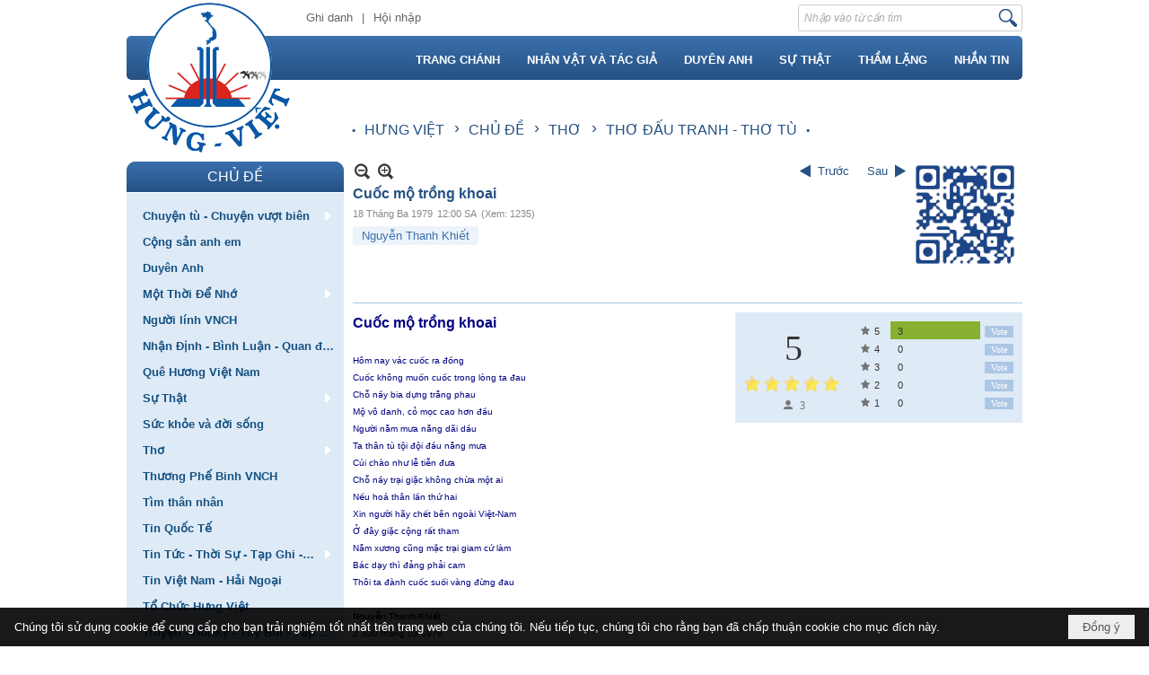

--- FILE ---
content_type: text/html; charset=utf-8
request_url: https://hung-viet.org/a683/cuoc-mo-trong-khoai
body_size: 16234
content:
<!DOCTYPE html><html lang="vi-VN" data-culture="vi-VN" itemscope itemtype="http://schema.org/WebPage"><head><title>Cuốc mộ trồng khoai - Thơ Đấu Tranh - Thơ Tù - Hưng Việt</title><meta http-equiv="Content-Type" content="text/html; charset=utf-8"><meta name="viewport" content="width=device-width, initial-scale=1.0, maximum-scale=5"><meta name="format-detection" content="telephone=no"><link href="https://hung-viet.org/rss/16/tho-dau-tranh-tho-tu" rel="alternate" title="Hưng Việt - Thơ Đấu Tranh - Thơ Tù [RSS]" type="application/rss+xml"><meta id="mt_description" itemprop="description" content="Cuốc mộ trồng khoai Hôm nay vác cuốc ra đồng Cuốc không muốn cuốc trong lòng ta đau Chỗ nầy bia dựng trắng phau Mộ vô danh, cỏ mọc cao hơn đầu Người nằm mưa nắng dãi dầu Ta thân tù tội đội đầu nắng mưa Cúi chào như lễ tiễn đưa Chỗ nầy trại giặc không ..."><meta id="mt_entitypage" itemprop="mainEntityOfPage" content="/"><meta property="og:type" content="article"><meta property="og:site_name" content="Hưng Việt"><meta property="og:url" content="https://hung-viet.org/a683/cuoc-mo-trong-khoai"><meta itemprop="og:headline" content="Cuốc mộ trồng khoai "><meta itemprop="og:description" content="Cuốc mộ trồng khoai Hôm nay vác cuốc ra đồng Cuốc không muốn cuốc trong lòng ta đau Chỗ nầy bia dựng trắng phau Mộ vô danh, cỏ mọc cao hơn đầu Người nằm mưa nắng dãi dầu Ta thân tù tội đội đầu nắng mưa Cúi chào như lễ tiễn đưa Chỗ nầy trại giặc không ..."><meta property="og:image" content=""><meta property="og:title" content="Cuốc mộ trồng khoai "><meta property="og:description" content="Cuốc mộ trồng khoai Hôm nay vác cuốc ra đồng Cuốc không muốn cuốc trong lòng ta đau Chỗ nầy bia dựng trắng phau Mộ vô danh, cỏ mọc cao hơn đầu Người nằm mưa nắng dãi dầu Ta thân tù tội đội đầu nắng mưa Cúi chào như lễ tiễn đưa Chỗ nầy trại giặc không ..."><meta name="twitter:card" content="summary"><meta name="twitter:url" content="https://hung-viet.org/a683/cuoc-mo-trong-khoai"><meta name="twitter:title" content="Cuốc mộ trồng khoai "><meta name="twitter:description" content="Cuốc mộ trồng khoai Hôm nay vác cuốc ra đồng Cuốc không muốn cuốc trong lòng ta đau Chỗ nầy bia dựng trắng phau Mộ vô danh, cỏ mọc cao hơn đầu Người nằm mưa nắng dãi dầu Ta thân tù tội đội đầu nắng mưa Cúi chào như lễ tiễn đưa Chỗ nầy trại giặc không ..."><meta name="twitter:image" content=""><meta name="author" content="Hưng Việt"><meta name="keywords" content="Nguyễn Thanh Khiết,"><meta name="description" content="Cuốc mộ trồng khoai Hôm nay vác cuốc ra đồng Cuốc không muốn cuốc trong lòng ta đau Chỗ nầy bia dựng trắng phau Mộ vô danh, cỏ mọc cao hơn đầu Người nằm mưa nắng dãi dầu Ta thân tù tội đội đầu nắng mưa Cúi chào như lễ tiễn đưa Chỗ nầy trại giặc không ..."><link href="/content/themes/responsive/VNVN00056/css/BQDqAMK_8W1MZemRbFivLnkIumFsWK8ueQi6YW_NTBh6EHbn.fcss" rel="preload" as="style"><link href="/content/themes/responsive/VNVN00056/css/AQAgAOTWN-8wREMt4d-LQPPfvuvh34tA89--6-TWN-8wREMt.fcss" rel="preload" as="style"><link href="/content/themes/responsive/VNVN00056/css/EgArBMIyXDSbnp7fA0uXRf9hh9EDS5dF_2GH0V7RG7jfU-9E.fcss" rel="preload" as="style"><link href="/content/themes/responsive/VNVN00056/browser/AwBTAAG4SkRG9I7Rbdi_EE1IMVpt2L8QTUgxWm6EuRmrS_C2.fcss" rel="preload" as="style"><link href="/content/themes/responsive/VNVN00056/css/BQDqAMK_8W1MZemRbFivLnkIumFsWK8ueQi6YW_NTBh6EHbn.fcss" rel="stylesheet" type="text/css"><link href="/content/themes/responsive/VNVN00056/css/AQAgAOTWN-8wREMt4d-LQPPfvuvh34tA89--6-TWN-8wREMt.fcss" rel="stylesheet" type="text/css"><link href="/content/themes/responsive/VNVN00056/css/EgArBMIyXDSbnp7fA0uXRf9hh9EDS5dF_2GH0V7RG7jfU-9E.fcss" rel="stylesheet" type="text/css"><link href="/content/themes/responsive/VNVN00056/browser/AwBTAAG4SkRG9I7Rbdi_EE1IMVpt2L8QTUgxWm6EuRmrS_C2.fcss" rel="stylesheet" type="text/css"><noscript><link type="text/css" rel="stylesheet" href="/content/themes/responsive/VNVN00056/css/AQAmAINPjKIJW47QTE4han0uQxpMTiFqfS5DGoNPjKIJW47Q.fcss"></noscript><link rel="canonical" href="https://hung-viet.org/a683/cuoc-mo-trong-khoai"><meta name="apple-mobile-web-app-title" content="HƯNG&#32;VIỆT"><meta name="application-name" content="HƯNG&#32;VIỆT"><link rel="shortcut icon" type="image/x-icon" href="https://hung-viet.org/images/file/BXc_s0Bk0wgBApVw/favicon.png"><script id="script_loader_init">document.cookie='fn_screen='+window.innerWidth+'x'+window.innerHeight+'; path=/';if(!$)var _$=[],_$$=[],$=function(f){_$.push(f)},js_loader=function(f){_$$.push(f)}</script><script>(function(){var l=window.language,a={"message":"Thông báo","ok":"Đồng ý","cancel":"Hủy lệnh","close":"Đóng lại","enable_cookie":"Trình duyệt của bạn đã tắt cookie. Hãy chắc chắn rằng cookie được bật và thử lại.","":""};if(!l){l=window.language={}}for(var n in a){if(!l[n])l[n]=a[n]}})()</script><style>body, html, table, td, input, select, option, textarea { font-size: 13px;}
.pl_list .pl_title h2 { font-size: 14px;}
body { background: #fff none repeat scroll 0 0;}

.pl_list .pl_thumbnail_border a img { border-radius: 0; -moz-border-radius: 0; -webkit-border-radius: 0;}
	.pl_list .pl_title { display: inline; padding-right: 5px;}
	
.nw_post_list_thumb .pl_thumbnail_border a img { border-radius: 100%; -moz-border-radius: 100%; -webkit-border-radius: 100%;}
	.nw_post_list_thumb .pl_title { display: block; padding-right: 0;}
	
.with_auto_50 { width: 50%;}

.pl_list .pl_row.pl_row_last { padding-bottom: 10px;}

.nw_hungviet_list .pl_title:before{ color: #255183; content: "■"; font-size: 12px; line-height: 100%; padding-right: 5px; vertical-align: 2px;}
.nw_hungviet_list .pl_title, .nw_hungviet_list .pl_author {vertical-align:0;}
.nw_hungviet_list .pl_title, .nw_hungviet_list .pl_author { display: inline;}
.nw_hungviet_list .pl_author { margin-right: 5px;}

.nw_hungviet_news .pl_title:before { color: #255183; content: "■"; font-size: 12px; line-height: 100%; padding-right: 5px; vertical-align: 3px;}
.nw_hungviet_news .pl_row_first .pl_title { display: inline; }
.nw_hungviet_news .pl_title { display: inline; }
.nw_hungviet_news .pl_row_first .pl_title:before { display: none; }
.nw_hungviet_news .pl_row_first .pl_brief { display: block;}
.nw_hungviet_news .pl_row_first .pl_author {  display: block; margin-left: 0; margin-top: 0;}
.nw_hungviet_news .pl_row_first .pl_view, .nw_hungviet_news .pl_row_first .pl_date { display: inline;}
.nw_hungviet_news .pl_list .pl_thumbnail_border a img, .nw_hungviet_news .pl_row_first .pl_thumbnail, .nw_hungviet_news .pl_row_first .pl_readmore a { display: block!important;}
.nw_hungviet_news .pl_thumbnail, .nw_hungviet_news .pl_date, .nw_hungviet_news .pl_brief, .nw_hungviet_news .pl_list .pl_readmore a { display: none;}
.nw_hungviet_news .pl_author, .nw_hungviet_news .pl_date, .nw_hungviet_news .pl_view { display: inline; margin-top: 0; vertical-align: 0;}

.nw_hungviet_news2 .nw_boxing { float: left;}
.nw_hungviet_news2 .nw_boxing .nw_boxing_content { display: block; float: left; width: 100%;}
.nw_hungviet_news2 .pl_list {  min-height: 20px; padding-left: 50%;}
.nw_hungviet_news2 .pl_list .pl_row_first { float: left!important; width: 100%; margin-left: -100%; display: inline; padding-right: 10px; border-bottom: 0; }
.nw_hungviet_news2 .pl_list .pl_row { float: left; ;text-align: left; width: 100%; }
.nw_hungviet_news2 .pl_title:before { color: #255183; content: "■"; font-size: 12px; line-height: 100%; padding-right: 5px; vertical-align: 3px;}
.nw_hungviet_news2 .pl_title {display: inline;}
.nw_hungviet_news2 .pl_row_first .pl_title:before { display: none; }
.nw_hungviet_news2 .pl_row_first .pl_brief { display: block;}
.nw_hungviet_news2 .pl_row_first .pl_author {  display: block; margin-left: 0; margin-top: 0;}
.nw_hungviet_news2 .pl_row_first .pl_view, .nw_hungviet_news2 .pl_row_first .pl_date, .nw_hungviet_news2 .pl_date { display: inline; margin-right: 5px; margin-left: 0!important;}
.nw_hungviet_news2 .pl_list .pl_thumbnail_border a img, .nw_hungviet_news2 .pl_row_first .pl_thumbnail, .nw_hungviet_news2 .pl_row_first .pl_readmore a { display: block!important;}
.nw_hungviet_news2 .pl_thumbnail, .nw_hungviet_news2 .pl_brief, .nw_hungviet_news2 .pl_list .pl_readmore a { display: none;}
.nw_hungviet_news2 .pl_author { display: inline; margin-left: 5px; margin-top: 0; vertical-align: 0;}

.nw_qrcode { position: absolute; right: 0; top: -5px;}
.nw_post_detail .pd_header { padding-right: 130px; min-height: 125px; position: relative;}

@media (max-width: 640px) {
	.with_auto_50 { width: 100%;}
	.nw_hungviet_news2 .pl_list { padding-left: 0;}
	.nw_hungviet_news2 .pl_list .pl_row_first { margin-left: 0; padding-right: 0;}
}.visible-mobile{ display: none !important}.visible-tablet{ display: none !important}.visible-classic{ display: none !important}</style><style>.nw_pagepost_hascontent_visible{display:block}.nw_pagepost_hascontent_hidden{display:none}</style></head><body class="lang_vi  css_device_Modern"><div id="meta_publisher" itemprop="publisher" itemscope itemtype="https://schema.org/Organization"><div itemprop="logo" itemscope itemtype="https://schema.org/ImageObject"><meta itemprop="url" content="https://hung-viet.org/images/file/Kc9YtEBk0wgBAhN3/hung-viet-logo-admin.png"><meta itemprop="width" content="170"><meta itemprop="height" content="37"></div><meta itemprop="name" content="Hưng&#32;Việt"><meta itemprop="url" content="https://hung-viet.org/"></div><div class="bg_body_head"><div></div></div><div class="bg_body"><div id="nw_root" class="nw_root"><div class="nw_lym_area nw_lym_container"><div class="nw_lym_row region_pc" style="min-height:&#32;170px;" data-name="region_pc" id="nwwg_17" data-wid="17"><div class="nw_lym_area"><div class="nw_lym_row" style="padding-bottom:&#32;5px;" data-name="Row" id="nwwg_41" data-wid="41"><div class="nw_lym_content"><div class="nw_widget nw_logo" data-name="LOGO" id="nwwg_53" data-wid="53"><div class="nw_boxing_padding nw_adspot nw_ver_adspotgroup" id="adspotgroup_id__53"><div class="nw_ver_adspotgroup_h"><div id="adspot_id__3"><div class="nw_async noscript" data-type="adspot" data-src="/banner/3/635965398281179582/635230020230823001"><noscript><iframe title="adv" class="adspot_iframe" src="/banner/3/635965398281179582/635230020230823001" style="border:0"></iframe></noscript></div><div class="clear"></div></div></div></div></div><div class="nw_widget" style="float:&#32;right;&#32;min-width:&#32;250px;&#32;padding-top:&#32;5px;" data-name="SEARCH" id="nwwg_40" data-wid="40"><div class="nw_boxing_padding"><div class="nw_search"><form action="/search" method="get"><input type="hidden" value="L2E2ODMvY3VvYy1tby10cm9uZy1raG9haQ" name="r" > <input id="search_k" name="k" maxlength="48" class="textbox nw_search_txt" type="text" placeholder="Nhập vào từ cần tìm" > <input class="button nw_search_btn" type="submit" value="Tìm kiếm" > <label for="search_k" style="position: absolute; top: -5000px; left: -5000px; z-index:-1">Search</label><div class="clear"></div></form></div></div></div><div class="nw_widget nw_login" style="float:&#32;left;&#32;padding-top:&#32;10px;&#32;padding-left:&#32;200px;" data-name="LOGIN" id="nwwg_43" data-wid="43"><span class="div_user"><a href="/user/register/L2E2ODMvY3VvYy1tby10cm9uZy1raG9haQ" target="_self">Ghi danh</a></span><span class="div_user_sep"></span><span class="div_user"><a href="/login/L2E2ODMvY3VvYy1tby10cm9uZy1raG9haQ" target="_self">Hội nhập</a></span></div><div class="clear"></div></div></div><div class="nw_lym_row" data-name="Row" id="nwwg_42" data-wid="42"><div class="nw_lym_content"><div class="nw_widget" data-name="MENU" id="nwwg_39" data-wid="39"><div class="nw_menu_horizontal nw_menu_popup"><div class="nw_boxing_padding nw_menu_container nw_menu_root"><ul class="ulMenu ulMenu_0"><li class="liMenu liMenuFirst"><a tabindex="0" class="aMenu" href="/" title="TRANG CHÁNH"><span class="nw_menu_text">TRANG CHÁNH</span></a></li><li class="liMenu"><a tabindex="0" class="aMenu" href="/p22815/nhan-vat-va-tac-gia" title="NHÂN VẬT VÀ TÁC GIẢ"><span class="nw_menu_text">NHÂN VẬT VÀ TÁC GIẢ</span></a></li><li class="liMenu"><a tabindex="0" class="aMenu" href="/p22816/duyen-anh" title="DUYÊN ANH"><span class="nw_menu_text">DUYÊN ANH</span></a></li><li class="liMenu"><a tabindex="0" class="aMenu" href="/p22817/su-that" title="SỰ THẬT"><span class="nw_menu_text">SỰ THẬT</span></a></li><li class="liMenu"><a tabindex="0" class="aMenu" href="/p22818/tham-lang" title="THẦM LẶNG"><span class="nw_menu_text">THẦM LẶNG</span></a></li><li class="liMenu liMenuLast"><a tabindex="0" class="aMenu" href="/p22819/nhan-tin" title="NHẮN TIN"><span class="nw_menu_text">NHẮN TIN</span></a></li></ul><div class="clear"></div></div></div></div><div class="nw_widget" style="padding:&#32;40px&#32;5px&#32;5px&#32;25%;" data-name="NAVIGATION" id="nwwg_70" data-wid="70"><div class="nw_navigator" role="navigation" aria-label="NAVIGATION"><ul class="ulNav"><li class="liNav liHome"><a class="aNav" href="/"><span class="aNavText">HƯNG&#32;VIỆT</span></a></li><li class="liSeperator">›</li><li class="liNav liNavFirst"><a class="aNav" href="/p22822/chu-de" title="CHỦ ĐỀ"><span class="aNavText">CHỦ ĐỀ</span></a></li><li class="liSeperator">›</li><li class="liNav"><a class="aNav" href="/p14/tho" title="Thơ"><span class="aNavText">Thơ</span></a></li><li class="liSeperator">›</li><li class="liNav liNavLast liNavActive"><a class="aNav" href="/p16/tho-dau-tranh-tho-tu" title="Thơ Đấu Tranh - Thơ Tù"><span class="aNavText">Thơ Đấu Tranh - Thơ Tù</span></a></li></ul><div class="clear"></div></div></div><div class="clear"></div></div></div><div class="clear"></div></div><div class="clear"></div></div><div class="nw_lym_row region_tablet" data-name="region_tablet" id="nwwg_36" data-wid="36"><div class="nw_lym_area"><div class="nw_lym_row" data-name="Row" id="nwwg_44" data-wid="44"><div class="nw_lym_content"><div class="nw_widget" style="float:&#32;left;" data-name="LOGO&#32;TABLET" id="nwwg_54" data-wid="54"><div class="nw_boxing_padding nw_adspot nw_ver_adspotgroup" id="adspotgroup_id__54"><div class="nw_ver_adspotgroup_h"><div id="adspot_id__4"><div class="nw_async noscript" data-type="adspot" data-src="/banner/4/635965398642274170/635230020230823001"><noscript><iframe title="adv" class="adspot_iframe" src="/banner/4/635965398642274170/635230020230823001" style="border:0"></iframe></noscript></div><div class="clear"></div></div></div></div></div><div class="nw_widget nw_login_t" style="float:&#32;right;" data-name="LOGIN" id="nwwg_55" data-wid="55"><span class="div_user"><a href="/user/register/L2E2ODMvY3VvYy1tby10cm9uZy1raG9haQ" target="_self">Ghi danh</a></span><span class="div_user_sep"></span><span class="div_user"><a href="/login/L2E2ODMvY3VvYy1tby10cm9uZy1raG9haQ" target="_self">Hội nhập</a></span></div><div class="clear"></div></div></div><div class="nw_lym_row col-no-padding" style="padding-top:&#32;5px;" data-name="Row" id="nwwg_117" data-wid="117"><div class="nw_lym_content"><div class="nw_widget" data-name="SEARCH" id="mobile-search" data-wid="56"><div class="nw_boxing_padding"><div class="nw_search"><form action="/search" method="get"><input type="hidden" value="L2E2ODMvY3VvYy1tby10cm9uZy1raG9haQ" name="r" > <input id="search_k" name="k" maxlength="48" class="textbox nw_search_txt" type="text" placeholder="Nhập vào từ cần tìm" > <input class="button nw_search_btn" type="submit" value="Tìm kiếm" > <label for="search_k" style="position: absolute; top: -5000px; left: -5000px; z-index:-1">Search</label><div class="clear"></div></form></div></div></div><div class="nw_widget" data-name="MENU" id="nwwg_57" data-wid="57"><div class="nw_menu_mobile"><button aria-label="Open Menu" class="nw_menu_mobile_button nw_menu_mobile_button_collapse" id="5OLIOhqdZOXQ" aria-expanded="false"><span class="icon-bar"></span><span class="icon-bar"></span><span class="icon-bar"></span></button><div class="nw_boxing_padding nw_menu_container nw_menu_root" aria-labelledby="5OLIOhqdZOXQ"><ul class="ulMenu ulMenu_0"><li class="liMenu liMenuFirst"><a tabindex="0" class="aMenu" href="/" title="TRANG CHÁNH"><span class="nw_menu_text">TRANG CHÁNH</span></a></li><li class="liMenu"><a tabindex="0" class="aMenu" href="/p22815/nhan-vat-va-tac-gia" title="NHÂN VẬT VÀ TÁC GIẢ"><span class="nw_menu_text">NHÂN VẬT VÀ TÁC GIẢ</span></a></li><li class="liMenu"><a tabindex="0" class="aMenu" href="/p22816/duyen-anh" title="DUYÊN ANH"><span class="nw_menu_text">DUYÊN ANH</span></a></li><li class="liMenu"><a tabindex="0" class="aMenu" href="/p22817/su-that" title="SỰ THẬT"><span class="nw_menu_text">SỰ THẬT</span></a></li><li class="liMenu"><a tabindex="0" class="aMenu" href="/p22818/tham-lang" title="THẦM LẶNG"><span class="nw_menu_text">THẦM LẶNG</span></a></li><li class="liMenu liMenuLast"><a tabindex="0" class="aMenu" href="/p22819/nhan-tin" title="NHẮN TIN"><span class="nw_menu_text">NHẮN TIN</span></a></li></ul><div class="clear"></div></div></div></div><div class="clear"></div></div></div><div class="clear"></div></div><div class="clear"></div></div><div class="nw_lym_row region_mobile" data-name="region_mobile" id="nwwg_35" data-wid="35"><div class="nw_lym_area"><div class="nw_lym_row" data-name="Row" id="nwwg_46" data-wid="46"><div class="nw_lym_content"><div class="nw_widget" data-name="LOGO&#32;MOBILE" id="nwwg_58" data-wid="58"><div class="nw_boxing_padding nw_adspot nw_ver_adspotgroup" id="adspotgroup_id__58"><div class="nw_ver_adspotgroup_h"><div id="adspot_id__5"><div class="nw_async noscript" data-type="adspot" data-src="/banner/5/635965398829618404/635230020230823001"><noscript><iframe title="adv" class="adspot_iframe" src="/banner/5/635965398829618404/635230020230823001" style="border:0"></iframe></noscript></div><div class="clear"></div></div></div></div></div><div class="clear"></div></div></div><div class="nw_lym_row col-no-padding" style="padding-top:&#32;5px;" data-name="Row" id="nwwg_47" data-wid="47"><div class="nw_lym_content"><div class="nw_widget" data-name="SEARCH" id="mobile-search" data-wid="59"><div class="nw_boxing_padding"><div class="nw_search"><form action="/search" method="get"><input type="hidden" value="L2E2ODMvY3VvYy1tby10cm9uZy1raG9haQ" name="r" > <input id="search_k" name="k" maxlength="48" class="textbox nw_search_txt" type="text" placeholder="Nhập vào từ cần tìm" > <input class="button nw_search_btn" type="submit" value="Tìm kiếm" > <label for="search_k" style="position: absolute; top: -5000px; left: -5000px; z-index:-1">Search</label><div class="clear"></div></form></div></div></div><div class="nw_widget" data-name="MENU" id="nwwg_60" data-wid="60"><div class="nw_menu_mobile"><button aria-label="Open Menu" class="nw_menu_mobile_button nw_menu_mobile_button_collapse" id="WgI4jXo2XOGl" aria-expanded="false"><span class="icon-bar"></span><span class="icon-bar"></span><span class="icon-bar"></span></button><div class="nw_boxing_padding nw_menu_container nw_menu_root" aria-labelledby="WgI4jXo2XOGl"><ul class="ulMenu ulMenu_0"><li class="liMenu liMenuFirst"><a tabindex="0" class="aMenu" href="/" title="TRANG CHÁNH"><span class="nw_menu_text">TRANG CHÁNH</span></a></li><li class="liMenu"><a tabindex="0" class="aMenu" href="/p22815/nhan-vat-va-tac-gia" title="NHÂN VẬT VÀ TÁC GIẢ"><span class="nw_menu_text">NHÂN VẬT VÀ TÁC GIẢ</span></a></li><li class="liMenu"><a tabindex="0" class="aMenu" href="/p22816/duyen-anh" title="DUYÊN ANH"><span class="nw_menu_text">DUYÊN ANH</span></a></li><li class="liMenu"><a tabindex="0" class="aMenu" href="/p22817/su-that" title="SỰ THẬT"><span class="nw_menu_text">SỰ THẬT</span></a></li><li class="liMenu"><a tabindex="0" class="aMenu" href="/p22818/tham-lang" title="THẦM LẶNG"><span class="nw_menu_text">THẦM LẶNG</span></a></li><li class="liMenu liMenuLast"><a tabindex="0" class="aMenu" href="/p22819/nhan-tin" title="NHẮN TIN"><span class="nw_menu_text">NHẮN TIN</span></a></li></ul><div class="clear"></div></div></div></div><div class="clear"></div></div></div><div class="clear"></div></div><div class="clear"></div></div><div class="nw_lym_row region_banner" data-name="region_banner" id="nwwg_34" data-wid="34"><div class="nw_lym_area"><div class="nw_lym_row" data-name="Row" id="nwwg_48" data-wid="48"><div class="nw_lym_content"><div class="clear"></div></div></div><div class="clear"></div></div><div class="clear"></div></div><div class="nw_lym_row region_center" data-name="region_center" id="nwwg_33" data-wid="33"><div class="nw_lym_area"><div class="nw_lym_row with_auto" style="padding-top:&#32;10px;&#32;padding-bottom:&#32;10px;" data-name="Row" id="nwwg_49" data-wid="49"><div class="nw_lym_area"><div class="nw_lym_col col-lg-3 region_hidden" data-name="Zone" id="nwwg_67" data-wid="67"><div class="nw_lym_content"><div class="nw_widget" data-name="CHỦ&#32;ĐỀ" id="nwwg_69" data-wid="69"><div class="nw_boxing"><div class="nw_boxing_title">CHỦ ĐỀ</div><div class="nw_boxing_content"><div class="nw_menu_vertical nw_menu_popup"><div class="nw_boxing_padding nw_menu_container nw_menu_root"><ul class="ulMenu ulMenu_0"><li class="liMenu liMenuFirst liMenuHasChild"><a tabindex="0" class="aMenu" href="/p63/chuyen-tu-chuyen-vuot-bien" title="Chuyện tù - Chuyện vượt biên" role="button" aria-expanded="false" id="twWrZQVFMsB4"><span class="nw_menu_btn"></span><span class="nw_menu_text">Chuyện tù - Chuyện vượt biên</span></a><ul class="ulMenu ulMenu_1" aria-hidden="true" aria-labelledby="twWrZQVFMsB4"><li class="liMenu liMenuFirst"><a tabindex="-1" class="aMenu" href="/p25/chuyen-tu" title="Chuyện Tù"><span class="nw_menu_text">Chuyện Tù</span></a></li><li class="liMenu liMenuLast"><a tabindex="-1" class="aMenu" href="/p26/chuyen-vuot-bien" title="Chuyện vượt biên"><span class="nw_menu_text">Chuyện vượt biên</span></a></li></ul></li><li class="liMenu"><a tabindex="0" class="aMenu" href="/p64/cong-san-anh-em" title="Cộng sản anh em"><span class="nw_menu_text">Cộng sản anh em</span></a></li><li class="liMenu"><a tabindex="0" class="aMenu" href="/p10/duyen-anh" title="Duyên Anh"><span class="nw_menu_text">Duyên Anh</span></a></li><li class="liMenu liMenuHasChild"><a tabindex="0" class="aMenu" href="/p11/mot-thoi-de-nho" title="Một Thời Để Nhớ" role="button" aria-expanded="false" id="jfM0ZvNk3VMu"><span class="nw_menu_btn"></span><span class="nw_menu_text">Một Thời Để Nhớ</span></a><ul class="ulMenu ulMenu_1" aria-hidden="true" aria-labelledby="jfM0ZvNk3VMu"><li class="liMenu liMenuFirst"><a tabindex="-1" class="aMenu" href="/p13/nhung-tran-danh-lich-su" title="Những Trận Đánh Lịch Sử"><span class="nw_menu_text">Những Trận Đánh Lịch Sử</span></a></li><li class="liMenu liMenuLast"><a tabindex="-1" class="aMenu" href="/p19/30-thang-4" title="30 tháng 4"><span class="nw_menu_text">30 tháng 4</span></a></li></ul></li><li class="liMenu"><a tabindex="0" class="aMenu" href="/p24/nguoi-linh-vnch" title="Người lính VNCH"><span class="nw_menu_text">Người lính VNCH</span></a></li><li class="liMenu"><a tabindex="0" class="aMenu" href="/p12/nhan-dinh-binh-luan-quan-diem" title="Nhận Định - Bình Luận - Quan điểm"><span class="nw_menu_text">Nhận Định - Bình Luận - Quan điểm</span></a></li><li class="liMenu"><a tabindex="0" class="aMenu" href="/p73/que-huong-viet-nam" title="Quê Hương Việt Nam"><span class="nw_menu_text">Quê Hương Việt Nam</span></a></li><li class="liMenu liMenuHasChild"><a tabindex="0" class="aMenu" href="/p29/su-that" title="Sự Thật" role="button" aria-expanded="false" id="IXYBqZvZUztq"><span class="nw_menu_btn"></span><span class="nw_menu_text">Sự Thật</span></a><ul class="ulMenu ulMenu_1" aria-hidden="true" aria-labelledby="IXYBqZvZUztq"><li class="liMenu liMenuFirst"><a tabindex="-1" class="aMenu" href="/p34/ho-chi-minh" title="Hồ Chí Minh"><span class="nw_menu_text">Hồ Chí Minh</span></a></li><li class="liMenu"><a tabindex="-1" class="aMenu" href="/p35/le-duc-anh" title="Lê Đức Anh"><span class="nw_menu_text">Lê Đức Anh</span></a></li><li class="liMenu"><a tabindex="-1" class="aMenu" href="/p36/le-duan" title="Lê Duẩn"><span class="nw_menu_text">Lê Duẩn</span></a></li><li class="liMenu"><a tabindex="-1" class="aMenu" href="/p37/le-kha-phieu" title="Lê Khả Phiêu"><span class="nw_menu_text">Lê Khả Phiêu</span></a></li><li class="liMenu"><a tabindex="-1" class="aMenu" href="/p38/le-duc-tho" title="Lê Đức Thọ"><span class="nw_menu_text">Lê Đức Thọ</span></a></li><li class="liMenu"><a tabindex="-1" class="aMenu" href="/p39/nguyen-xuan-bich" title="Nguyễn Xuân Bích"><span class="nw_menu_text">Nguyễn Xuân Bích</span></a></li><li class="liMenu"><a tabindex="-1" class="aMenu" href="/p40/nguyen-tan-dung" title="Nguyễn Tấn Dũng"><span class="nw_menu_text">Nguyễn Tấn Dũng</span></a></li><li class="liMenu"><a tabindex="-1" class="aMenu" href="/p41/nguyen-khoa-diem" title="Nguyễn Khoa Điềm"><span class="nw_menu_text">Nguyễn Khoa Điềm</span></a></li><li class="liMenu"><a tabindex="-1" class="aMenu" href="/p42/nguyen-cao-ky" title="Nguyễn Cao Kỳ"><span class="nw_menu_text">Nguyễn Cao Kỳ</span></a></li><li class="liMenu"><a tabindex="-1" class="aMenu" href="/p43/nguyen-duc-nhanh" title="Nguyễn Đức Nhanh"><span class="nw_menu_text">Nguyễn Đức Nhanh</span></a></li><li class="liMenu"><a tabindex="-1" class="aMenu" href="/p44/nguyen-ba-thanh" title="Nguyễn Bá Thanh"><span class="nw_menu_text">Nguyễn Bá Thanh</span></a></li><li class="liMenu"><a tabindex="-1" class="aMenu" href="/p45/nguyen-khanh-toan" title="Nguyễn Khánh Toàn"><span class="nw_menu_text">Nguyễn Khánh Toàn</span></a></li><li class="liMenu"><a tabindex="-1" class="aMenu" href="/p46/nguyen-minh-triet" title="Nguyễn Minh Triết"><span class="nw_menu_text">Nguyễn Minh Triết</span></a></li><li class="liMenu"><a tabindex="-1" class="aMenu" href="/p47/nguyen-dinh-uoc" title="Nguyễn Đình Ước"><span class="nw_menu_text">Nguyễn Đình Ước</span></a></li><li class="liMenu"><a tabindex="-1" class="aMenu" href="/p48/nguyen-chi-vinh" title="Nguyễn Chí Vịnh"><span class="nw_menu_text">Nguyễn Chí Vịnh</span></a></li><li class="liMenu"><a tabindex="-1" class="aMenu" href="/p49/nong-duc-manh" title="Nông Đức Mạnh"><span class="nw_menu_text">Nông Đức Mạnh</span></a></li><li class="liMenu"><a tabindex="-1" class="aMenu" href="/p50/pham-duy" title="Phạm Duy"><span class="nw_menu_text">Phạm Duy</span></a></li><li class="liMenu"><a tabindex="-1" class="aMenu" href="/p51/pham-van-dong" title="Phạm Văn Đồng"><span class="nw_menu_text">Phạm Văn Đồng</span></a></li><li class="liMenu"><a tabindex="-1" class="aMenu" href="/p52/to-huu" title="Tố Hữu"><span class="nw_menu_text">Tố Hữu</span></a></li><li class="liMenu"><a tabindex="-1" class="aMenu" href="/p53/tran-duc-luong" title="Trần Đức Lương"><span class="nw_menu_text">Trần Đức Lương</span></a></li><li class="liMenu"><a tabindex="-1" class="aMenu" href="/p54/truong-hoa-binh" title="Trương Hoà Bình"><span class="nw_menu_text">Trương Hoà Bình</span></a></li><li class="liMenu"><a tabindex="-1" class="aMenu" href="/p55/vo-nguyen-giap" title="Võ Nguyên Giáp"><span class="nw_menu_text">Võ Nguyên Giáp</span></a></li><li class="liMenu"><a tabindex="-1" class="aMenu" href="/p56/vo-van-kiet" title="Võ Văn Kiệt"><span class="nw_menu_text">Võ Văn Kiệt</span></a></li><li class="liMenu"><a tabindex="-1" class="aMenu" href="/p57/cai-cach-ruong-dat" title="Cải Cách Ruộng Đất"><span class="nw_menu_text">Cải Cách Ruộng Đất</span></a></li><li class="liMenu"><a tabindex="-1" class="aMenu" href="/p58/tet-mau-than" title="Tết Mậu Thân"><span class="nw_menu_text">Tết Mậu Thân</span></a></li><li class="liMenu"><a tabindex="-1" class="aMenu" href="/p59/nhan-van-giai-pham" title="Nhân Văn Giai Phẩm"><span class="nw_menu_text">Nhân Văn Giai Phẩm</span></a></li><li class="liMenu"><a tabindex="-1" class="aMenu" href="/p60/che-do-cong-san" title="Chế Độ Cộng Sản"><span class="nw_menu_text">Chế Độ Cộng Sản</span></a></li><li class="liMenu"><a tabindex="-1" class="aMenu" href="/p69/thoi-bao-cap" title="Thời Bao Cấp"><span class="nw_menu_text">Thời Bao Cấp</span></a></li><li class="liMenu"><a tabindex="-1" class="aMenu" href="/p70/nguyen-phu-trong" title="Nguyễn Phú Trọng"><span class="nw_menu_text">Nguyễn Phú Trọng</span></a></li><li class="liMenu"><a tabindex="-1" class="aMenu" href="/p71/tran-bach-dang" title="Trần Bạch Đằng"><span class="nw_menu_text">Trần Bạch Đằng</span></a></li><li class="liMenu"><a tabindex="-1" class="aMenu" href="/p72/do-muoi" title="Đỗ Mười"><span class="nw_menu_text">Đỗ Mười</span></a></li><li class="liMenu"><a tabindex="-1" class="aMenu" href="/p75/to-huy-rua" title="Tô Huy Rứa"><span class="nw_menu_text">Tô Huy Rứa</span></a></li><li class="liMenu"><a tabindex="-1" class="aMenu" href="/p77/phung-quang-thanh" title="Phùng Quang Thanh"><span class="nw_menu_text">Phùng Quang Thanh</span></a></li><li class="liMenu liMenuLast"><a tabindex="-1" class="aMenu" href="/p78/truong-tan-sang" title="Trương Tấn Sang"><span class="nw_menu_text">Trương Tấn Sang</span></a></li></ul></li><li class="liMenu"><a tabindex="0" class="aMenu" href="/p76/suc-khoe-va-doi-song" title="Sức khỏe và đời sống"><span class="nw_menu_text">Sức khỏe và đời sống</span></a></li><li class="liMenu liMenuHasChild liMenuHasActive liMenuHold"><a tabindex="0" class="aMenu" href="/p14/tho" title="Thơ" role="button" aria-expanded="false" id="5zxRJesNEJH3"><span class="nw_menu_btn"></span><span class="nw_menu_text">Thơ</span></a><ul class="ulMenu ulMenu_1 ulMenuHasActive" aria-hidden="true" aria-labelledby="5zxRJesNEJH3"><li class="liMenu liMenuFirst"><a tabindex="-1" class="aMenu" href="/p15/tho-que-huong" title="Thơ Quê Hương"><span class="nw_menu_text">Thơ Quê Hương</span></a></li><li class="liMenu liMenuLast liMenuActive"><a tabindex="-1" class="aMenu" href="/p16/tho-dau-tranh-tho-tu" title="Thơ Đấu Tranh - Thơ Tù"><span class="nw_menu_text">Thơ Đấu Tranh - Thơ Tù</span></a></li></ul></li><li class="liMenu"><a tabindex="0" class="aMenu" href="/p68/thuong-phe-binh-vnch" title="Thương Phế Binh VNCH"><span class="nw_menu_text">Thương Phế Binh VNCH</span></a></li><li class="liMenu"><a tabindex="0" class="aMenu" href="/p79/tim-than-nhan" title="Tìm thân nhân"><span class="nw_menu_text">Tìm thân nhân</span></a></li><li class="liMenu"><a tabindex="0" class="aMenu" href="/p32/tin-quoc-te" title="Tin Quốc Tế"><span class="nw_menu_text">Tin Quốc Tế</span></a></li><li class="liMenu liMenuHasChild"><a tabindex="0" class="aMenu" href="/p74/tin-tuc-thoi-su-tap-ghi-phiem" title="Tin Tức - Thời Sự - Tạp Ghi - Phiếm" role="button" aria-expanded="false" id="e3ZSB90qIRaW"><span class="nw_menu_btn"></span><span class="nw_menu_text">Tin Tức - Thời Sự - Tạp Ghi - Phiếm</span></a><ul class="ulMenu ulMenu_1" aria-hidden="true" aria-labelledby="e3ZSB90qIRaW"><li class="liMenu liMenuFirst"><a tabindex="-1" class="aMenu" href="/p27/tin-viet-nam-quoc-noi" title="Tin Việt Nam - Quốc Nội"><span class="nw_menu_text">Tin Việt Nam - Quốc Nội</span></a></li><li class="liMenu liMenuLast"><a tabindex="-1" class="aMenu" href="/p33/thoi-su-tap-ghi-phiem" title="Thời sự-Tạp ghi-Phiếm"><span class="nw_menu_text">Thời sự-Tạp ghi-Phiếm</span></a></li></ul></li><li class="liMenu"><a tabindex="0" class="aMenu" href="/p28/tin-viet-nam-hai-ngoai" title="Tin Việt Nam - Hải Ngoại"><span class="nw_menu_text">Tin Việt Nam - Hải Ngoại</span></a></li><li class="liMenu"><a tabindex="0" class="aMenu" href="/p65/to-chuc-hung-viet" title="Tổ Chức Hưng Việt"><span class="nw_menu_text">Tổ Chức Hưng Việt</span></a></li><li class="liMenu"><a tabindex="0" class="aMenu" href="/p17/truyen-hoi-ky-tuy-but-tap-ghi" title="Truyện - Hồi Ký - Tùy Bút - Tạp Ghi"><span class="nw_menu_text">Truyện - Hồi Ký - Tùy Bút - Tạp Ghi</span></a></li><li class="liMenu"><a tabindex="0" class="aMenu" href="/p7/uncategorized" title="Uncategorized"><span class="nw_menu_text">Uncategorized</span></a></li><li class="liMenu"><a tabindex="0" class="aMenu" href="/p9/video" title="Video"><span class="nw_menu_text">Video</span></a></li><li class="liMenu"><a tabindex="0" class="aMenu" href="/p67/dang-dan-chu-nhan-dan" title="Đảng Dân Chủ Nhân Dân"><span class="nw_menu_text">Đảng Dân Chủ Nhân Dân</span></a></li><li class="liMenu"><a tabindex="0" class="aMenu" href="/p66/dang-vi-dan" title="Đảng Vì Dân"><span class="nw_menu_text">Đảng Vì Dân</span></a></li><li class="liMenu"><a tabindex="0" class="aMenu" href="/p18/doi-binh-nghiep" title="Đời Binh Nghiệp"><span class="nw_menu_text">Đời Binh Nghiệp</span></a></li><li class="liMenu liMenuLast"><a tabindex="0" class="aMenu" href="/p22834/bai-chon-loc" title="Bài Chọn Lọc"><span class="nw_menu_text">Bài Chọn Lọc</span></a></li></ul><div class="clear"></div></div></div></div></div></div><div class="nw_widget nw_hungviet_list" data-name="BÀI&#32;MỚI" id="nwwg_113" data-wid="113"><div class="nw_boxing"><div class="nw_boxing_title">BÀI MỚI</div><div class="nw_boxing_content"><div class="nw_box_list_brief nw_boxing_padding"><div class="pl_list pl_list_col_1" role="list"><div class="pl_row pl_row_1 pl_row_first"><div class="pl_row_c"><div class="pl_col pl_col_1" style="width:100%" role="listitem"><div role="figure" itemscope itemtype="http://schema.org/Article" data-id="31217" class="pl_content pl_content_first" itemref="meta_publisher mt_entitypage"><div class="pl_title"><h2 itemprop="name headline"><a itemprop="url" target="_self" title="Túp lều của chánh án thanh liêm Nguyễn Văn Bường" class="pl_atitle" href="/a31217/tup-leu-cua-chanh-an-thanh-liem-nguyen-van-buong">Túp lều của chánh án thanh liêm Nguyễn Văn Bường</a></h2></div><time itemprop="datePublished dateModified" datetime="2026-01-15"></time><div class="clear"></div></div></div></div><div class="clear"></div></div><div class="pl_row pl_row_2"><div class="pl_row_c"><div class="pl_col pl_col_1" style="width:100%" role="listitem"><div role="figure" itemscope itemtype="http://schema.org/Article" data-id="31216" class="pl_content" itemref="meta_publisher mt_entitypage"><div class="pl_title"><h2 itemprop="name headline"><a itemprop="url" target="_self" title="Đôi Mắt Xếch" class="pl_atitle" href="/a31216/doi-mat-xech">Đôi Mắt Xếch</a></h2></div><time itemprop="datePublished dateModified" datetime="2026-01-15"></time><div class="clear"></div></div></div></div><div class="clear"></div></div><div class="pl_row pl_row_3"><div class="pl_row_c"><div class="pl_col pl_col_1" style="width:100%" role="listitem"><div role="figure" itemscope itemtype="http://schema.org/Article" data-id="31215" class="pl_content" itemref="meta_publisher mt_entitypage"><div class="pl_title"><h2 itemprop="name headline"><a itemprop="url" target="_self" title="Giã biệt nhạc sĩ Bảo Tố (1944-2026) – Em Chết Theo Ngày Vu Qui" class="pl_atitle" href="/a31215/gia-biet-nhac-si-bao-to-1944-2026-em-chet-theo-ngay-vu-qui">Giã biệt nhạc sĩ Bảo Tố (1944-2026) – Em Chết Theo Ngày Vu Qui</a></h2></div><time itemprop="datePublished dateModified" datetime="2026-01-15"></time><div class="clear"></div></div></div></div><div class="clear"></div></div><div class="pl_row pl_row_4"><div class="pl_row_c"><div class="pl_col pl_col_1" style="width:100%" role="listitem"><div role="figure" itemscope itemtype="http://schema.org/Article" data-id="31214" class="pl_content" itemref="meta_publisher mt_entitypage"><div class="pl_title"><h2 itemprop="name headline"><a itemprop="url" target="_self" title="Hoa rừng" class="pl_atitle" href="/a31214/hoa-rung">Hoa rừng</a></h2></div><time itemprop="datePublished dateModified" datetime="2026-01-15"></time><div class="clear"></div></div></div></div><div class="clear"></div></div><div class="pl_row pl_row_5"><div class="pl_row_c"><div class="pl_col pl_col_1" style="width:100%" role="listitem"><div role="figure" itemscope itemtype="http://schema.org/Article" data-id="31213" class="pl_content" itemref="meta_publisher mt_entitypage"><div class="pl_title"><h2 itemprop="name headline"><a itemprop="url" target="_self" title="Khi Anh Về" class="pl_atitle" href="/a31213/khi-anh-ve">Khi Anh Về</a></h2></div><time itemprop="datePublished dateModified" datetime="2026-01-15"></time><div class="clear"></div></div></div></div><div class="clear"></div></div><div class="pl_row pl_row_6"><div class="pl_row_c"><div class="pl_col pl_col_1" style="width:100%" role="listitem"><div role="figure" itemscope itemtype="http://schema.org/Article" data-id="31212" class="pl_content" itemref="meta_publisher mt_entitypage"><div class="pl_title"><h2 itemprop="name headline"><a itemprop="url" target="_self" title="Khi Em Về" class="pl_atitle" href="/a31212/khi-em-ve">Khi Em Về</a></h2></div><time itemprop="datePublished dateModified" datetime="2026-01-13"></time><div class="clear"></div></div></div></div><div class="clear"></div></div><div class="pl_row pl_row_7"><div class="pl_row_c"><div class="pl_col pl_col_1" style="width:100%" role="listitem"><div role="figure" itemscope itemtype="http://schema.org/Article" data-id="31211" class="pl_content" itemref="meta_publisher mt_entitypage"><div class="pl_title"><h2 itemprop="name headline"><a itemprop="url" target="_self" title="Bước đường cùng… của “thời đại rực rỡ”" class="pl_atitle" href="/a31211/buoc-duong-cung-cua-thoi-dai-ruc-ro-">Bước đường cùng… của “thời đại rực rỡ”</a></h2></div><time itemprop="datePublished dateModified" datetime="2026-01-13"></time><div class="clear"></div></div></div></div><div class="clear"></div></div><div class="pl_row pl_row_8"><div class="pl_row_c"><div class="pl_col pl_col_1" style="width:100%" role="listitem"><div role="figure" itemscope itemtype="http://schema.org/Article" data-id="31210" class="pl_content" itemref="meta_publisher mt_entitypage"><div class="pl_title"><h2 itemprop="name headline"><a itemprop="url" target="_self" title="Mở miệng đi, rồi vào tù" class="pl_atitle" href="/a31210/mo-mieng-di-roi-vao-tu">Mở miệng đi, rồi vào tù</a></h2></div><time itemprop="datePublished dateModified" datetime="2026-01-13"></time><div class="clear"></div></div></div></div><div class="clear"></div></div><div class="pl_row pl_row_9"><div class="pl_row_c"><div class="pl_col pl_col_1" style="width:100%" role="listitem"><div role="figure" itemscope itemtype="http://schema.org/Article" data-id="31209" class="pl_content" itemref="meta_publisher mt_entitypage"><div class="pl_title"><h2 itemprop="name headline"><a itemprop="url" target="_self" title="Phim tài liệu về Tô Lâm ‘vạch trần bản chất độc tài CSVN’" class="pl_atitle" href="/a31209/phim-tai-lieu-ve-to-lam-vach-tran-ban-chat-doc-tai-csvn-">Phim tài liệu về Tô Lâm ‘vạch trần bản chất độc tài CSVN’</a></h2></div><time itemprop="datePublished dateModified" datetime="2026-01-13"></time><div class="clear"></div></div></div></div><div class="clear"></div></div><div class="pl_row pl_row_10"><div class="pl_row_c"><div class="pl_col pl_col_1" style="width:100%" role="listitem"><div role="figure" itemscope itemtype="http://schema.org/Article" data-id="31208" class="pl_content" itemref="meta_publisher mt_entitypage"><div class="pl_title"><h2 itemprop="name headline"><a itemprop="url" target="_self" title="Thư để lại cho các con của Hồng Thái Hoàng" class="pl_atitle" href="/a31208/thu-de-lai-cho-cac-con-cua-hong-thai-hoang">Thư để lại cho các con của Hồng Thái Hoàng</a></h2></div><time itemprop="datePublished dateModified" datetime="2026-01-12"></time><div class="clear"></div></div></div></div><div class="clear"></div></div><div class="pl_row pl_row_11"><div class="pl_row_c"><div class="pl_col pl_col_1" style="width:100%" role="listitem"><div role="figure" itemscope itemtype="http://schema.org/Article" data-id="31207" class="pl_content" itemref="meta_publisher mt_entitypage"><div class="pl_title"><h2 itemprop="name headline"><a itemprop="url" target="_self" title="Cũng phải có ai đó" class="pl_atitle" href="/a31207/cung-phai-co-ai-do">Cũng phải có ai đó</a></h2></div><time itemprop="datePublished dateModified" datetime="2026-01-12"></time><div class="clear"></div></div></div></div><div class="clear"></div></div><div class="pl_row pl_row_12"><div class="pl_row_c"><div class="pl_col pl_col_1" style="width:100%" role="listitem"><div role="figure" itemscope itemtype="http://schema.org/Article" data-id="31206" class="pl_content" itemref="meta_publisher mt_entitypage"><div class="pl_title"><h2 itemprop="name headline"><a itemprop="url" target="_self" title="Điếu Đóm Xưa Nay" class="pl_atitle" href="/a31206/dieu-dom-xua-nay">Điếu Đóm Xưa Nay</a></h2></div><time itemprop="datePublished dateModified" datetime="2026-01-12"></time><div class="clear"></div></div></div></div><div class="clear"></div></div><div class="pl_row pl_row_13"><div class="pl_row_c"><div class="pl_col pl_col_1" style="width:100%" role="listitem"><div role="figure" itemscope itemtype="http://schema.org/Article" data-id="31205" class="pl_content" itemref="meta_publisher mt_entitypage"><div class="pl_title"><h2 itemprop="name headline"><a itemprop="url" target="_self" title="Bị chê ‘không còn thời đỉnh cao,’ ca sĩ Lệ Quyên ‘chửi’ lại là ‘đồ chó dại’" class="pl_atitle" href="/a31205/bi-che-khong-con-thoi-dinh-cao-ca-si-le-quyen-chui-lai-la-do-cho-dai-">Bị chê ‘không còn thời đỉnh cao,’ ca sĩ Lệ Quyên ‘chửi’ lại là ‘đồ chó dại’</a></h2></div><time itemprop="datePublished dateModified" datetime="2026-01-12"></time><div class="clear"></div></div></div></div><div class="clear"></div></div><div class="pl_row pl_row_14"><div class="pl_row_c"><div class="pl_col pl_col_1" style="width:100%" role="listitem"><div role="figure" itemscope itemtype="http://schema.org/Article" data-id="31204" class="pl_content" itemref="meta_publisher mt_entitypage"><div class="pl_title"><h2 itemprop="name headline"><a itemprop="url" target="_self" title="Trẻ em không phải là đối tượng trừng phạt: Giới hạn đạo đức của một xã hội pháp quyền" class="pl_atitle" href="/a31204/tre-em-khong-phai-la-doi-tuong-trung-phat-gioi-han-dao-duc-cua-mot-xa-hoi-phap-quyen">Trẻ em không phải là đối tượng trừng phạt: Giới hạn đạo đức của một xã hội pháp quyền</a></h2></div><time itemprop="datePublished dateModified" datetime="2026-01-12"></time><div class="clear"></div></div></div></div><div class="clear"></div></div><div class="pl_row pl_row_15"><div class="pl_row_c"><div class="pl_col pl_col_1" style="width:100%" role="listitem"><div role="figure" itemscope itemtype="http://schema.org/Article" data-id="31203" class="pl_content" itemref="meta_publisher mt_entitypage"><div class="pl_title"><h2 itemprop="name headline"><a itemprop="url" target="_self" title="Tuyên Ngôn Nguyên Tắc Của Một Công Dân Cầm Bút" class="pl_atitle" href="/a31203/tuyen-ngon-nguyen-tac-cua-mot-cong-dan-cam-but">Tuyên Ngôn Nguyên Tắc Của Một Công Dân Cầm Bút</a></h2></div><time itemprop="datePublished dateModified" datetime="2026-01-12"></time><div class="clear"></div></div></div></div><div class="clear"></div></div><div class="pl_row pl_row_16"><div class="pl_row_c"><div class="pl_col pl_col_1" style="width:100%" role="listitem"><div role="figure" itemscope itemtype="http://schema.org/Article" data-id="31202" class="pl_content" itemref="meta_publisher mt_entitypage"><div class="pl_title"><h2 itemprop="name headline"><a itemprop="url" target="_self" title="Thông tin chính thức phản bác các tin đồn liên quan đến bà Hoàng thị Hồng Thái" class="pl_atitle" href="/a31202/thong-tin-chinh-thuc-phan-bac-cac-tin-don-lien-quan-den-ba-hoang-thi-hong-thai">Thông tin chính thức phản bác các tin đồn liên quan đến bà Hoàng thị Hồng Thái</a></h2></div><time itemprop="datePublished dateModified" datetime="2026-01-12"></time><div class="clear"></div></div></div></div><div class="clear"></div></div><div class="pl_row pl_row_17"><div class="pl_row_c"><div class="pl_col pl_col_1" style="width:100%" role="listitem"><div role="figure" itemscope itemtype="http://schema.org/Article" data-id="31201" class="pl_content" itemref="meta_publisher mt_entitypage"><div class="pl_title"><h2 itemprop="name headline"><a itemprop="url" target="_self" title="Khi ca sĩ làm dư luận viên" class="pl_atitle" href="/a31201/khi-ca-si-lam-du-luan-vien">Khi ca sĩ làm dư luận viên</a></h2></div><time itemprop="datePublished dateModified" datetime="2026-01-12"></time><div class="clear"></div></div></div></div><div class="clear"></div></div><div class="pl_row pl_row_18"><div class="pl_row_c"><div class="pl_col pl_col_1" style="width:100%" role="listitem"><div role="figure" itemscope itemtype="http://schema.org/Article" data-id="31200" class="pl_content" itemref="meta_publisher mt_entitypage"><div class="pl_title"><h2 itemprop="name headline"><a itemprop="url" target="_self" title="Hồng Thái Hoàng bị bắt ?" class="pl_atitle" href="/a31200/hong-thai-hoang-bi-bat-">Hồng Thái Hoàng bị bắt ?</a></h2></div><time itemprop="datePublished dateModified" datetime="2026-01-12"></time><div class="clear"></div></div></div></div><div class="clear"></div></div><div class="pl_row pl_row_19"><div class="pl_row_c"><div class="pl_col pl_col_1" style="width:100%" role="listitem"><div role="figure" itemscope itemtype="http://schema.org/Article" data-id="31199" class="pl_content" itemref="meta_publisher mt_entitypage"><div class="pl_title"><h2 itemprop="name headline"><a itemprop="url" target="_self" title="Đáng thương và cũng thật đáng trách!" class="pl_atitle" href="/a31199/dang-thuong-va-cung-that-dang-trach-">Đáng thương và cũng thật đáng trách!</a></h2></div><time itemprop="datePublished dateModified" datetime="2026-01-07"></time><div class="clear"></div></div></div></div><div class="clear"></div></div><div class="pl_row pl_row_20 pl_row_last"><div class="pl_row_c"><div class="pl_col pl_col_1" style="width:100%" role="listitem"><div role="figure" itemscope itemtype="http://schema.org/Article" data-id="31198" class="pl_content" itemref="meta_publisher mt_entitypage"><div class="pl_title"><h2 itemprop="name headline"><a itemprop="url" target="_self" title="Nhân câu chuyện cô hướng dẫn viên Lam Kinh nói Tây Sơn là phản động…" class="pl_atitle" href="/a31198/nhan-cau-chuyen-co-huong-dan-vien-lam-kinh-noi-tay-son-la-phan-dong-">Nhân câu chuyện cô hướng dẫn viên Lam Kinh nói Tây Sơn là phản động…</a></h2></div><time itemprop="datePublished dateModified" datetime="2026-01-07"></time><div class="clear"></div></div></div></div><div class="clear"></div></div></div></div></div></div></div><div class="nw_widget nw_hungviet_news" data-name="VIDEO" id="nwwg_114" data-wid="114"><div class="nw_boxing"><div class="nw_boxing_title"><a title="Video" href="/p9/video">VIDEO</a></div><div class="nw_boxing_content"><div class="nw_box_list_brief nw_boxing_padding"><div class="pl_list pl_list_col_1" role="list"><div class="pl_row pl_row_1 pl_row_first"><div class="pl_row_c"><div class="pl_col pl_col_1" style="width:100%" role="listitem"><div role="figure" itemscope itemtype="http://schema.org/Article" data-id="29506" class="pl_content pl_content_first" itemref="meta_publisher mt_entitypage"><div class="pl_thumbnail"><div class="pl_thumbnail_border"><a target="_self" title="Quốc Hận 30-4-1975 - Kỷ Niệm với HQ 505" class="nw_image" itemprop="url" href="/p9a29506/quoc-han-30-4-1975-ky-niem-voi-hq-505" style="width:200px;"><img itemprop="thumbnailUrl" src="/images/file/NmRhizdj0wgBAB0c/w200/chienhamhq505.jpg" title="chienhamhq505" alt="chienhamhq505" width="200" height="138" data-info="500,344"><div itemprop="image" itemscope itemtype="https://schema.org/ImageObject"><meta itemprop="url" content="/images/file/NmRhizdj0wgBAB0c/w200/chienhamhq505.jpg"><meta itemprop="width" content="200"><meta itemprop="height" content="138"></div></a></div></div><div class="pl_title"><h2 itemprop="name headline"><a itemprop="url" target="_self" title="Quốc Hận 30-4-1975 - Kỷ Niệm với HQ 505" class="pl_atitle" href="/p9a29506/quoc-han-30-4-1975-ky-niem-voi-hq-505">Quốc Hận 30-4-1975 - Kỷ Niệm với HQ 505</a></h2></div><time itemprop="datePublished dateModified" datetime="2023-04-27"></time><div class="clear"></div></div></div></div><div class="clear"></div></div><div class="pl_row pl_row_2"><div class="pl_row_c"><div class="pl_col pl_col_1" style="width:100%" role="listitem"><div role="figure" itemscope itemtype="http://schema.org/Article" data-id="27685" class="pl_content" itemref="meta_publisher mt_entitypage"><div class="pl_thumbnail"><div class="pl_thumbnail_border"><a target="_self" title="Trả Lại Saigon Tên Lúc Xưa" class="nw_image" itemprop="url" href="/p9a27685/tra-lai-saigon-ten-luc-xua" style="width:200px;"><img itemprop="thumbnailUrl" src="/images/file/J8VkNjnl1wgBAJYQ/w200/saigonxua.jpg" title="saigonxua" alt="saigonxua" width="200" height="112" data-info="320,180"><div itemprop="image" itemscope itemtype="https://schema.org/ImageObject"><meta itemprop="url" content="/images/file/J8VkNjnl1wgBAJYQ/w200/saigonxua.jpg"><meta itemprop="width" content="200"><meta itemprop="height" content="112"></div></a></div></div><div class="pl_title"><h2 itemprop="name headline"><a itemprop="url" target="_self" title="Trả Lại Saigon Tên Lúc Xưa" class="pl_atitle" href="/p9a27685/tra-lai-saigon-ten-luc-xua">Trả Lại Saigon Tên Lúc Xưa</a></h2></div><time itemprop="datePublished dateModified" datetime="2020-04-20"></time><div class="clear"></div></div></div></div><div class="clear"></div></div><div class="pl_row pl_row_3"><div class="pl_row_c"><div class="pl_col pl_col_1" style="width:100%" role="listitem"><div role="figure" itemscope itemtype="http://schema.org/Article" data-id="26755" class="pl_content" itemref="meta_publisher mt_entitypage"><div class="pl_thumbnail"><div class="pl_thumbnail_border"><a target="_self" title="Thầy giáo Nguyễn Năng Tĩnh dạy học trò bài hát &#39;Trả lại cho dân&#39;" class="nw_image" itemprop="url" href="/p9a26755/thay-giao-nguyen-nang-tinh-day-hoc-tro-bai-hat-tra-lai-cho-dan-" style="width:200px;"><img itemprop="thumbnailUrl" src="/images/file/0EqHZMrl1ggBABYn/w200/thay-giao-nguyen-nang-tinh.jpg" title="thay-giao-nguyen-nang-tinh" alt="thay-giao-nguyen-nang-tinh" width="200" height="266" data-info="304,405"><div itemprop="image" itemscope itemtype="https://schema.org/ImageObject"><meta itemprop="url" content="/images/file/0EqHZMrl1ggBABYn/w200/thay-giao-nguyen-nang-tinh.jpg"><meta itemprop="width" content="200"><meta itemprop="height" content="266"></div></a></div></div><div class="pl_title"><h2 itemprop="name headline"><a itemprop="url" target="_self" title="Thầy giáo Nguyễn Năng Tĩnh dạy học trò bài hát &#39;Trả lại cho dân&#39;" class="pl_atitle" href="/p9a26755/thay-giao-nguyen-nang-tinh-day-hoc-tro-bai-hat-tra-lai-cho-dan-">Thầy giáo Nguyễn Năng Tĩnh dạy học trò bài hát &#39;Trả lại cho dân&#39;</a></h2></div><time itemprop="datePublished dateModified" datetime="2019-05-31"></time><div class="clear"></div></div></div></div><div class="clear"></div></div><div class="pl_row pl_row_4"><div class="pl_row_c"><div class="pl_col pl_col_1" style="width:100%" role="listitem"><div role="figure" itemscope itemtype="http://schema.org/Article" data-id="26518" class="pl_content" itemref="meta_publisher mt_entitypage"><div class="pl_thumbnail"><div class="pl_thumbnail_border"><a target="_self" title="Trên Đại Lộ Kinh Hoàng" class="nw_image" itemprop="url" href="/p9a26518/tren-dai-lo-kinh-hoang" style="width:200px;"><img itemprop="thumbnailUrl" src="/images/file/eCP-FDVj0wgBAL0a/w200/mua-he-quang-tri-400-dailokinhhoang.jpg" title="mua-he-quang-tri-400-dailokinhhoang" alt="mua-he-quang-tri-400-dailokinhhoang" width="200" height="135" data-info="400,270"><div itemprop="image" itemscope itemtype="https://schema.org/ImageObject"><meta itemprop="url" content="/images/file/eCP-FDVj0wgBAL0a/w200/mua-he-quang-tri-400-dailokinhhoang.jpg"><meta itemprop="width" content="200"><meta itemprop="height" content="135"></div></a></div></div><div class="pl_title"><h2 itemprop="name headline"><a itemprop="url" target="_self" title="Trên Đại Lộ Kinh Hoàng" class="pl_atitle" href="/p9a26518/tren-dai-lo-kinh-hoang">Trên Đại Lộ Kinh Hoàng</a></h2></div><time itemprop="datePublished dateModified" datetime="2019-03-28"></time><div class="clear"></div></div></div></div><div class="clear"></div></div><div class="pl_row pl_row_5 pl_row_last"><div class="pl_row_c"><div class="pl_col pl_col_1" style="width:100%" role="listitem"><div role="figure" itemscope itemtype="http://schema.org/Article" data-id="25538" class="pl_content" itemref="meta_publisher mt_entitypage"><div class="pl_thumbnail"><div class="pl_thumbnail_border"><a target="_self" title="Sám Hối" class="nw_image" itemprop="url" href="/p9a25538/sam-hoi" style="width:200px;"><img itemprop="thumbnailUrl" src="/images/file/1qIK2jdj0wgBAQp3/w200/bodoitranducthach-1975-1976.gif" title="bodoitranducthach-1975-1976" alt="bodoitranducthach-1975-1976" width="200" height="238" data-info="220,262"><div itemprop="image" itemscope itemtype="https://schema.org/ImageObject"><meta itemprop="url" content="/images/file/1qIK2jdj0wgBAQp3/w200/bodoitranducthach-1975-1976.gif"><meta itemprop="width" content="200"><meta itemprop="height" content="238"></div></a></div></div><div class="pl_title"><h2 itemprop="name headline"><a itemprop="url" target="_self" title="Sám Hối" class="pl_atitle" href="/p9a25538/sam-hoi">Sám Hối</a></h2></div><time itemprop="datePublished dateModified" datetime="2018-04-30"></time><div class="clear"></div></div></div></div><div class="clear"></div></div></div></div></div></div></div><div class="nw_widget nw_hungviet_list" data-name="BÀI&#32;ĐỌC&#32;NHIỀU&#32;NHẤT" id="nwwg_108" data-wid="108"><div class="nw_boxing"><div class="nw_boxing_title">BÀI ĐỌC NHIỀU NHẤT</div><div class="nw_boxing_content"><div class="nw_box_list_brief nw_boxing_padding"><div class="pl_list pl_list_col_1" role="list"><div class="pl_row pl_row_1 pl_row_first"><div class="pl_row_c"><div class="pl_col pl_col_1" style="width:100%" role="listitem"><div role="figure" itemscope itemtype="http://schema.org/Article" data-id="25538" class="pl_content pl_content_first" itemref="meta_publisher mt_entitypage"><div class="pl_title"><h2 itemprop="name headline"><a itemprop="url" target="_self" title="Sám Hối" class="pl_atitle" href="/a25538/sam-hoi">Sám Hối</a></h2></div><span class="pl_view">(Xem: 86191)</span><time itemprop="datePublished dateModified" datetime="2018-04-30"></time><div class="clear"></div></div></div></div><div class="clear"></div></div><div class="pl_row pl_row_2"><div class="pl_row_c"><div class="pl_col pl_col_1" style="width:100%" role="listitem"><div role="figure" itemscope itemtype="http://schema.org/Article" data-id="654" class="pl_content" itemref="meta_publisher mt_entitypage"><div class="pl_title"><h2 itemprop="name headline"><a itemprop="url" target="_self" title="Trí Thức Luận" class="pl_atitle" href="/a654/tri-thuc-luan">Trí Thức Luận</a></h2></div><span class="pl_view">(Xem: 65683)</span><time itemprop="datePublished dateModified" datetime="2018-04-20"></time><div class="clear"></div></div></div></div><div class="clear"></div></div><div class="pl_row pl_row_3"><div class="pl_row_c"><div class="pl_col pl_col_1" style="width:100%" role="listitem"><div role="figure" itemscope itemtype="http://schema.org/Article" data-id="26250" class="pl_content" itemref="meta_publisher mt_entitypage"><div class="pl_title"><h2 itemprop="name headline"><a itemprop="url" target="_self" title="Tuổi già" class="pl_atitle" href="/a26250/tuoi-gia">Tuổi già</a></h2></div><span class="pl_view">(Xem: 43217)</span><time itemprop="datePublished dateModified" datetime="2019-01-07"></time><div class="clear"></div></div></div></div><div class="clear"></div></div><div class="pl_row pl_row_4"><div class="pl_row_c"><div class="pl_col pl_col_1" style="width:100%" role="listitem"><div role="figure" itemscope itemtype="http://schema.org/Article" data-id="13976" class="pl_content" itemref="meta_publisher mt_entitypage"><div class="pl_title"><h2 itemprop="name headline"><a itemprop="url" target="_self" title="Sàigòn trường ca" class="pl_atitle" href="/a13976/saigon-truong-ca">Sàigòn trường ca</a></h2></div><span class="pl_view">(Xem: 35222)</span><time itemprop="datePublished dateModified" datetime="2018-04-19"></time><div class="clear"></div></div></div></div><div class="clear"></div></div><div class="pl_row pl_row_5 pl_row_last"><div class="pl_row_c"><div class="pl_col pl_col_1" style="width:100%" role="listitem"><div role="figure" itemscope itemtype="http://schema.org/Article" data-id="2920" class="pl_content" itemref="meta_publisher mt_entitypage"><div class="pl_title"><h2 itemprop="name headline"><a itemprop="url" target="_self" title="Đợi bình minh" class="pl_atitle" href="/a2920/doi-binh-minh">Đợi bình minh</a></h2></div><span class="pl_view">(Xem: 34856)</span><time itemprop="datePublished dateModified" datetime="2020-11-03"></time><div class="clear"></div></div></div></div><div class="clear"></div></div></div></div></div></div></div><div class="nw_widget" data-name="SỐ&#32;LƯỢT&#32;XEM&#32;TRANG" id="nwwg_115" data-wid="115"><div class="nw_boxing"><div class="nw_boxing_title">SỐ LƯỢT XEM TRANG</div><div class="nw_boxing_content"><div class="nw_boxing_padding"><div class="nw_analytics_visitor">0 </div></div></div></div></div><div class="clear"></div></div></div><div class="nw_lym_col col-lg-9 with_auto" data-name="Zone" id="nwwg_68" data-wid="68"><div class="nw_lym_area"><div class="nw_lym_row with_auto" data-name="Row" id="nwwg_153" data-wid="153"><div class="nw_lym_content"><div class="nw_widget" data-name="Content" id="nwwg_25" data-wid="25"><div role="article" itemscope itemtype="http://schema.org/Article" itemref="meta_publisher mt_entitypage"><a id="pDetail" rel="nofollow" href="/a683/cuoc-mo-trong-khoai" title="Cuốc&#32;mộ&#32;trồng&#32;khoai&#32;" itemprop="url"></a><div class="nw_post_detail_container nw_post_detail_container_brief"><div class="nw_post_detail pd_printable" id="pd_detail_683"><div class="pd_header"><div class="pd_header_content"><div class="pd_tools pd_tools_top"><div class="pd_nextback"><a class="prevpost" href="/p16a682/mua-qua-rung-la" title="Trước"><span class="icon"></span>Trước</a><a class="nextpost" href="/p16a618/tieng-keng-trai-tu" title="Sau"><span class="icon"></span>Sau</a></div><div class="pd_zoom noscript"><a class="zoomin" title="Thu nhỏ" onclick="return news.zoomin()"><span class="icon"></span></a><a class="zoomout" title="Phóng to" onclick="return news.zoomout()"><span class="icon"></span></a></div><div class="clear"></div></div><div class="pd_title"><h1 id="dltp_name" itemprop="name headline">Cuốc mộ trồng khoai </h1></div><div class="pd_info"><span class="pd_date">18 Tháng Ba 1979</span><span class="pd_time">12:00 SA</span><span class="pd_view">(Xem: 1235)</span><time id="dltp_date" itemprop="datePublished dateModified" datetime="1979-03-18"></time></div><ul class="pd_author"><li class="title">Tác giả :</li><li class="item" itemprop="author"><a title="Nguyễn&#32;Thanh&#32;Khiết" href="/author/post/7795/1/nguyen-thanh-khiet">Nguyễn&#32;Thanh&#32;Khiết</a></li><li class="clear"></li></ul><div class="nw_qrcode"><img width="128" height="128" src="/qrcode/a/1/683/635309915023099745/cuoc-mo-trong-khoai" alt="Cuốc&#32;mộ&#32;trồng&#32;khoai&#32;"></div><div class="noscript nw_addthis_container nw_addthis_container_32" data-html="&lt;div addthis:url=&quot;https://hung-viet.org/a683/cuoc-mo-trong-khoai&quot; addthis:title=&quot;Cuốc mộ trồng khoai &quot; addthis:description=&quot;Cuốc mộ trồng khoai Hôm nay vác cuốc ra đồng Cuốc không muốn cuốc trong lòng ta đau Chỗ nầy bia dựng trắng phau Mộ vô danh, cỏ mọc cao hơn đầu Người nằm mưa nắng dãi dầu Ta thân tù tội đội đầu nắng mưa Cúi chào như lễ tiễn đưa Chỗ nầy trại giặc không ...&quot; class=&quot;addthis_toolbox addthis_default_style addthis_32x32_style&quot;&gt;&lt;a class=&quot;addthis_button_facebook&quot;&gt;&lt;/a&gt;&lt;a class=&quot;addthis_button_twitter&quot;&gt;&lt;/a&gt;&lt;a class=&quot;addthis_button_google_plusone_share&quot;&gt;&lt;/a&gt;&lt;a class=&quot;addthis_button_compact&quot;&gt;&lt;/a&gt;&lt;/div&gt;"></div><div class="clear"></div></div></div><div class="pd_description nw_zoomcontent normal"><div><div itemprop="description"><div class="nw_rating_container no_print nw_rating_container_TOP nw_rating_container_vote"><a href="#" rel="nofollow" id="vote_anchor_container"></a><div class="nw_rating_score nw_rating_score_5"><div class="nw_rating_item nw_rating_item_10"><span class="nri_text">5</span><span class="nri_process"><span class="nri_process_text">3</span><span class="nri_process_bar" style="width:100%"></span></span><span class="nri_vote" onclick="window.location=$(this).attr('data-href')" data-href="/cmd/post_rating?post=683&amp;page=16&amp;score=10&amp;href=%2fa683%2fcuoc-mo-trong-khoai#vote_anchor_container">Vote</span></div><div class="nw_rating_item nw_rating_item_8"><span class="nri_text">4</span><span class="nri_process"><span class="nri_process_text">0</span><span class="nri_process_bar" style="width:0%"></span></span><span class="nri_vote" onclick="window.location=$(this).attr('data-href')" data-href="/cmd/post_rating?post=683&amp;page=16&amp;score=8&amp;href=%2fa683%2fcuoc-mo-trong-khoai#vote_anchor_container">Vote</span></div><div class="nw_rating_item nw_rating_item_6"><span class="nri_text">3</span><span class="nri_process"><span class="nri_process_text">0</span><span class="nri_process_bar" style="width:0%"></span></span><span class="nri_vote" onclick="window.location=$(this).attr('data-href')" data-href="/cmd/post_rating?post=683&amp;page=16&amp;score=6&amp;href=%2fa683%2fcuoc-mo-trong-khoai#vote_anchor_container">Vote</span></div><div class="nw_rating_item nw_rating_item_4"><span class="nri_text">2</span><span class="nri_process"><span class="nri_process_text">0</span><span class="nri_process_bar" style="width:0%"></span></span><span class="nri_vote" onclick="window.location=$(this).attr('data-href')" data-href="/cmd/post_rating?post=683&amp;page=16&amp;score=4&amp;href=%2fa683%2fcuoc-mo-trong-khoai#vote_anchor_container">Vote</span></div><div class="nw_rating_item nw_rating_item_2"><span class="nri_text">1</span><span class="nri_process"><span class="nri_process_text">0</span><span class="nri_process_bar" style="width:0%"></span></span><span class="nri_vote" onclick="window.location=$(this).attr('data-href')" data-href="/cmd/post_rating?post=683&amp;page=16&amp;score=2&amp;href=%2fa683%2fcuoc-mo-trong-khoai#vote_anchor_container">Vote</span></div><div class="clear"></div></div><div class="nw_rating_avg"><span class="nra_text">5</span><span class="nra_process"><span class="nra_process_bar" style="width:100%"></span></span><span class="nra_total">3</span></div><div class="clear"></div></div><div><span style="font-size: x-small; color: #000080; font-family: Verdana, Arial, Helvetica, sans-serif;"><span style="font-size: medium;"><strong>Cuốc mộ trồng khoai</strong></span></span></div><br><span style="font-size: x-small; color: #000080; font-family: Verdana, Arial, Helvetica, sans-serif;">Hôm nay vác cuốc ra đồng<br>Cuốc không muốn cuốc trong lòng ta đau<br>Chỗ nầy bia dựng trắng phau<br>Mộ vô danh, cỏ mọc cao hơn đầu<br>Người nằm mưa nắng dãi dầu<br>Ta thân tù tội đội đầu nắng mưa<br>Cúi chào như lễ tiễn đưa<br>Chỗ nầy trại giặc không chừa một ai<br>Nếu hoá thân lần thứ hai<br>Xin người hãy chết bên ngoài Việt-Nam<br>Ở đây giặc cộng rất tham<br>Nắm xương cũng mặc trại giam cứ làm<br>Bác dạy thì đảng phải cam<br>Thôi ta đành cuốc suối vàng đừng đau<br><br><span style="color: #000000;"><strong>Nguyễn Thanh-Khiết</strong><br>Z 30D tháng 03-1979<br>*Trích: “Viết từ địa ngục” blog </span><br><br></span></div><div class="clear"></div></div></div><div class="pd_footer"><div class="pd_tools pd_tools_bottom"><div class="pd_nextback"><a class="prevpost" href="/p16a682/mua-qua-rung-la" title="Trước"><span class="icon"></span>Trước</a><a class="nextpost" href="/p16a618/tieng-keng-trai-tu" title="Sau"><span class="icon"></span>Sau</a></div><div class="pd_prints noscript"><a class="print" href="/print#pd_detail_683" title="In Trang" target="_blank"><span class="icon"></span>In Trang</a></div></div><div class="clear"></div></div><div class="clear"></div></div></div><div class="nw_forms nw_forms_comment"><div class="nw_boxing"><div class="nw_boxing_title">Gửi ý kiến của bạn<div class="nw_bogodautiengviet nw_group_button"><div onclick="nw_change_gotiengviet(0)" class="off active">Tắt</div><div onclick="nw_change_gotiengviet(1)" class="telex">Telex</div><div onclick="nw_change_gotiengviet(2)" class="vni">VNI</div></div></div><div class="nw_boxing_content"><a id="m_cmm_form_a"></a><form id="m_cmm_form" action="/a683/cuoc-mo-trong-khoai#m_cmm_form_a" method="post" autocomplete="off"><div data-valmsg-summary="true" class="validation-summary-valid"><ul><li style="display:none"></li></ul></div><div class="nw_forms_div"><input type="hidden" value="0" name="m_cmm_form_comment_id" id="m_cmm_form_comment_id" aria-labelledby="m_cmm_form_comment_id_label"><div class="nff nff_cmm_content"><div class="nff_field"><div class="nff_content"><textarea spellcheck="false" name="m_cmm_form_comment_content" id="m_cmm_form_comment_content" aria-labelledby="m_cmm_form_comment_content_label" data-val-required="Xin nhập vào ô &quot;Nội dung&quot;" data-val-length-min="10" data-val-length-max="4096" maxlength="4096" data-val-length="Độ dài của ô &quot;Nội dung&quot; không hợp lệ (10 - 4096 ký tự)" data-val="true" tabindex="0" class="textbox"></textarea></div><div class="nff_note"></div><div class="clear"></div></div></div><div class="nff nff_cmm_name"><div class="nff_field"><div class="nff_title" id="m_cmm_form_comment_name_label">Tên của bạn</div><span data-valmsg-replace="true" data-valmsg-for="m_cmm_form_comment_name" class="field-validation-valid"></span><div class="nff_content"><input type="text" spellcheck="false" value="" name="m_cmm_form_comment_name" id="m_cmm_form_comment_name" aria-labelledby="m_cmm_form_comment_name_label" data-val-required="Xin nhập vào ô &quot;Tên của bạn&quot;" data-val-length-min="4" data-val-length-max="64" maxlength="64" data-val-length="Độ dài của ô &quot;Tên của bạn&quot; không hợp lệ (4 - 64 ký tự)" data-val="true" tabindex="0" class="textbox"></div><div class="clear"></div></div></div><div class="nff nff_cmm_email"><div class="nff_field"><div class="nff_title" id="m_cmm_form_comment_email_label">Email của bạn</div><span data-valmsg-replace="true" data-valmsg-for="m_cmm_form_comment_email" class="field-validation-valid"></span><div class="nff_content"><input type="text" spellcheck="false" value="" name="m_cmm_form_comment_email" id="m_cmm_form_comment_email" aria-labelledby="m_cmm_form_comment_email_label" data-val-required="Xin nhập vào ô &quot;Email của bạn&quot;" data-val-length-min="4" data-val-length-max="64" maxlength="64" data-val-length="Độ dài của ô &quot;Email của bạn&quot; không hợp lệ (4 - 64 ký tự)" data-val-regex-pattern="\w+([-+.&#39;]\w+)*@\w+([-.]\w+)*\.\w+([-.]\w+)*" data-val-regex="Địa chỉ email không hợp lệ" data-val="true" tabindex="0" class="textbox"></div><div class="clear"></div></div></div><div class="nff nff_cmm_recaptcha"><div class="nff_field"><div class="nff_content"><div id="g-recaptcha-nyj5V0Bd" class="g-recaptcha"></div><script>$(function(){renderRecaptcha("g-recaptcha-nyj5V0Bd",{sitekey: "6LefkQcTAAAAAG-Bo_ww--wNpej57bbjW4h8paf2",tabindex:1});});</script></div><div class="clear"></div></div></div><div class="clear"></div></div><div class="nw_forms_footer"><input type="submit" id="m_cmm_submit" name="m_cmm_submit" value="Gửi" class="button" tabindex="0" > <input type="reset" id="m_cmm_cancel" name="m_cmm_cancel" value="Hủy" class="button" tabindex="0" style="display:none"><input type="submit" id="m_cmm_update" name="m_cmm_submit" value="Cập nhập" class="button" tabindex="0" style="display:none"></div></form></div></div></div></div></div><div class="clear"></div></div></div><div class="nw_lym_row with_auto" data-name="Row" id="nwwg_154" data-wid="154"><div class="nw_lym_area"><div class="nw_lym_col col-lg-6 with_auto_50" data-name="Zone" id="nwwg_155" data-wid="155"><div class="nw_lym_content"><div class="clear"></div></div></div><div class="nw_lym_col col-lg-6 with_auto_50" data-name="Zone" id="nwwg_156" data-wid="156"><div class="nw_lym_content"><div class="clear"></div></div></div><div class="clear"></div></div><div class="clear"></div></div><div class="clear"></div></div><div class="clear"></div></div><div class="clear"></div></div><div class="clear"></div></div><div class="clear"></div></div><div class="clear"></div></div><div class="nw_lym_row region_footer" data-name="region_footer" id="nwwg_38" data-wid="38"><div class="nw_lym_area"><div class="nw_lym_row region_footer_t" data-name="Row" id="nwwg_50" data-wid="50"><div class="nw_lym_content"><div class="nw_widget nw_social" data-name="SOCIAL" id="nwwg_62" data-wid="62"><div class="nw_boxing_padding nw_adspot nw_ver_adspotgroup" id="adspotgroup_id__62"><div class="nw_ver_adspotgroup_h"><div id="adspot_id__2"><div class="nw_async noscript" data-type="adspot" data-src="/banner/2/635803153941119444/635230020230823001"><noscript><iframe title="adv" class="adspot_iframe" src="/banner/2/635803153941119444/635230020230823001" style="border:0"></iframe></noscript></div><div class="clear"></div></div></div></div></div><div class="nw_widget nw_google_s" style="float:&#32;left;&#32;min-width:&#32;250px;" data-name="SEARCH&#32;GOOGLE" id="nwwg_63" data-wid="63"><div class="nw_boxing_padding"><div class="nw_googlesearch"><form action="/google_search" method="get"><input type="hidden" value="" name="cx"><input type="hidden" value="L2E2ODMvY3VvYy1tby10cm9uZy1raG9haQ" name="r"><input name="k" maxlength="48" class="textbox nw_googlesearch_txt" type="text" > <input class="button nw_googlesearch_btn" type="submit" value="Tìm kiếm" > <div class="clear"></div></form></div></div></div><div class="clear"></div></div></div><div class="nw_lym_row region_footer_b" data-name="Row" id="nwwg_61" data-wid="61"><div class="nw_lym_content"><div class="nw_widget nw_bottommenu" data-name="BOTTOM&#32;MENU" id="nwwg_72" data-wid="72"><div class="nw_menu_horizontal nw_menu_popup"><div class="nw_boxing_padding nw_menu_container nw_menu_root"><ul class="ulMenu ulMenu_0"><li class="liMenu liMenuFirst liMenuLast"><a tabindex="0" class="aMenu" href="/p22821/lien-lac-y-kien" title="Liên Lạc - Ý Kiến"><span class="nw_menu_text">Liên Lạc - Ý Kiến</span></a></li></ul><div class="clear"></div></div></div></div><div class="nw_widget" data-name="COPYRIGHT" id="nwwg_64" data-wid="64"><div class="copyright_bar"><div class="copyright_nav">Copyright &copy; 2026 <a target="_blank" title="hung-viet.org" href="/">hung-viet.org</a>&nbsp;All rights reserved <a target="_blank" title="www.vnvn.net" href="http://www.vnvn.net"><img src="/images/site/powered-by-vnvn.png" width="128" height="20" title="VNVN System" alt="VNVN System"></a></div></div></div><div class="nw_widget" data-name="Back&#32;to&#32;top" id="nwwg_110" data-wid="110"><script type="text/javascript">$(function(){var flag = false; $(window).scroll(function() {var y = $(this).scrollTop(); if (y > 200){if (!flag){flag = true; $("#div_back_to_top").stop().css("opacity", 1).fadeIn(400); } } else{flag = false; $("#div_back_to_top").stop().css("opacity", 1).fadeOut(400); } }); $("#div_back_to_top").click(function() {$(window).scrollTop(0); }); }); </script><div id="div_back_to_top"></div></div><div class="clear"></div></div></div><div class="clear"></div></div><div class="clear"></div></div><div class="nw_lym_row" data-name="Row" id="nwwg_37" data-wid="37"><div class="nw_lym_content"><div class="clear"></div></div></div><div class="clear"></div></div><div class="clear"></div></div><script id="script_loader_end" data-event="nw.loader.99jVYPWjh1sukSD6">(function(){var g=window,f=document,d=g.addEventListener,b=g.attachEvent;g.__$$$=[{path:"/content/themes/responsive/VNVN00056/scripts/CwBiAagjfSTcJ4Kb5pUjEbcUHyTmlSMRtxQfJIMv7Z3E0qn8.fjs",async:0,group:0},{path:"/content/themes/responsive/VNVN00056/scripts/AQAvALNnifUWaY9oOZOMCyBulhM5k4wLIG6WE7NnifUWaY9o.fjs",async:0,group:0},{path:"/content/themes/responsive/VNVN00056/scripts/AQA0AKEd_hu0C28rTnCJrpDl8SFOcImukOXxIaEd_hu0C28r.fjs",async:0,group:0},{path:"/content/themes/responsive/VNVN00056/scripts/AgBFAL3YnlZKKTa7B6s1ztX3YMgHqzXO1fdgyMLQ1WECdiOI.fjs",async:0,group:0},{path:"/content/themes/responsive/VNVN00056/scripts/AQAuAEwrlThyA4B3X7vfGb_ntSVfu98Zv-e1JUwrlThyA4B3.fjs",async:0,group:0},{path:"/content/themes/responsive/VNVN00056/scripts/AwBZALoz8b1iijwtoc6S_mkOpC-hzpL-aQ6kL6fDXBFgBw64.fjs",async:0,group:0},{path:"/content/themes/responsive/VNVN00056/scripts/AgBBABfopkc1VeQloM9559glhqygz3nn2CWGrGhEugeHOhDJ.fjs",async:0,group:0},{path:"//www.google.com/recaptcha/api.js?onload=onCallBackRecaptcha&render=explicit&hl=vi",async:0,group:0}];g.NV3VER=635230020230823001;if(!g.BROWSER){g.BROWSER=33024;}if (g.nw_loader)nw_loader("nw.loader.99jVYPWjh1sukSD6");else {var ls=f.createElement('script');ls.type='text/javascript';ls.src="/content/themes/responsive/VNVN00056/scripts/AQAiAG_BOJTUC7ykToM9r5GYH_JOgz2vkZgf8m_BOJTUC7yk.fjs";f.getElementsByTagName('head')[0].appendChild(ls);}})();</script></div><div class="bg_body_footer"><div></div></div><div id="cookie_container" class="bg_cookie_container"><div class="bg_cookie_container_btn">Đồng ý</div><div class="bg_cookie_container_message">Chúng tôi sử dụng cookie để cung cấp cho bạn trải nghiệm tốt nhất trên trang web của chúng tôi. Nếu tiếp tục, chúng tôi cho rằng bạn đã chấp thuận cookie cho mục đích này.</div></div></body></html>

--- FILE ---
content_type: text/html; charset=utf-8
request_url: https://www.google.com/recaptcha/api2/anchor?ar=1&k=6LefkQcTAAAAAG-Bo_ww--wNpej57bbjW4h8paf2&co=aHR0cHM6Ly9odW5nLXZpZXQub3JnOjQ0Mw..&hl=vi&v=PoyoqOPhxBO7pBk68S4YbpHZ&size=normal&anchor-ms=20000&execute-ms=30000&cb=26rig7skp6on
body_size: 50556
content:
<!DOCTYPE HTML><html dir="ltr" lang="vi"><head><meta http-equiv="Content-Type" content="text/html; charset=UTF-8">
<meta http-equiv="X-UA-Compatible" content="IE=edge">
<title>reCAPTCHA</title>
<style type="text/css">
/* cyrillic-ext */
@font-face {
  font-family: 'Roboto';
  font-style: normal;
  font-weight: 400;
  font-stretch: 100%;
  src: url(//fonts.gstatic.com/s/roboto/v48/KFO7CnqEu92Fr1ME7kSn66aGLdTylUAMa3GUBHMdazTgWw.woff2) format('woff2');
  unicode-range: U+0460-052F, U+1C80-1C8A, U+20B4, U+2DE0-2DFF, U+A640-A69F, U+FE2E-FE2F;
}
/* cyrillic */
@font-face {
  font-family: 'Roboto';
  font-style: normal;
  font-weight: 400;
  font-stretch: 100%;
  src: url(//fonts.gstatic.com/s/roboto/v48/KFO7CnqEu92Fr1ME7kSn66aGLdTylUAMa3iUBHMdazTgWw.woff2) format('woff2');
  unicode-range: U+0301, U+0400-045F, U+0490-0491, U+04B0-04B1, U+2116;
}
/* greek-ext */
@font-face {
  font-family: 'Roboto';
  font-style: normal;
  font-weight: 400;
  font-stretch: 100%;
  src: url(//fonts.gstatic.com/s/roboto/v48/KFO7CnqEu92Fr1ME7kSn66aGLdTylUAMa3CUBHMdazTgWw.woff2) format('woff2');
  unicode-range: U+1F00-1FFF;
}
/* greek */
@font-face {
  font-family: 'Roboto';
  font-style: normal;
  font-weight: 400;
  font-stretch: 100%;
  src: url(//fonts.gstatic.com/s/roboto/v48/KFO7CnqEu92Fr1ME7kSn66aGLdTylUAMa3-UBHMdazTgWw.woff2) format('woff2');
  unicode-range: U+0370-0377, U+037A-037F, U+0384-038A, U+038C, U+038E-03A1, U+03A3-03FF;
}
/* math */
@font-face {
  font-family: 'Roboto';
  font-style: normal;
  font-weight: 400;
  font-stretch: 100%;
  src: url(//fonts.gstatic.com/s/roboto/v48/KFO7CnqEu92Fr1ME7kSn66aGLdTylUAMawCUBHMdazTgWw.woff2) format('woff2');
  unicode-range: U+0302-0303, U+0305, U+0307-0308, U+0310, U+0312, U+0315, U+031A, U+0326-0327, U+032C, U+032F-0330, U+0332-0333, U+0338, U+033A, U+0346, U+034D, U+0391-03A1, U+03A3-03A9, U+03B1-03C9, U+03D1, U+03D5-03D6, U+03F0-03F1, U+03F4-03F5, U+2016-2017, U+2034-2038, U+203C, U+2040, U+2043, U+2047, U+2050, U+2057, U+205F, U+2070-2071, U+2074-208E, U+2090-209C, U+20D0-20DC, U+20E1, U+20E5-20EF, U+2100-2112, U+2114-2115, U+2117-2121, U+2123-214F, U+2190, U+2192, U+2194-21AE, U+21B0-21E5, U+21F1-21F2, U+21F4-2211, U+2213-2214, U+2216-22FF, U+2308-230B, U+2310, U+2319, U+231C-2321, U+2336-237A, U+237C, U+2395, U+239B-23B7, U+23D0, U+23DC-23E1, U+2474-2475, U+25AF, U+25B3, U+25B7, U+25BD, U+25C1, U+25CA, U+25CC, U+25FB, U+266D-266F, U+27C0-27FF, U+2900-2AFF, U+2B0E-2B11, U+2B30-2B4C, U+2BFE, U+3030, U+FF5B, U+FF5D, U+1D400-1D7FF, U+1EE00-1EEFF;
}
/* symbols */
@font-face {
  font-family: 'Roboto';
  font-style: normal;
  font-weight: 400;
  font-stretch: 100%;
  src: url(//fonts.gstatic.com/s/roboto/v48/KFO7CnqEu92Fr1ME7kSn66aGLdTylUAMaxKUBHMdazTgWw.woff2) format('woff2');
  unicode-range: U+0001-000C, U+000E-001F, U+007F-009F, U+20DD-20E0, U+20E2-20E4, U+2150-218F, U+2190, U+2192, U+2194-2199, U+21AF, U+21E6-21F0, U+21F3, U+2218-2219, U+2299, U+22C4-22C6, U+2300-243F, U+2440-244A, U+2460-24FF, U+25A0-27BF, U+2800-28FF, U+2921-2922, U+2981, U+29BF, U+29EB, U+2B00-2BFF, U+4DC0-4DFF, U+FFF9-FFFB, U+10140-1018E, U+10190-1019C, U+101A0, U+101D0-101FD, U+102E0-102FB, U+10E60-10E7E, U+1D2C0-1D2D3, U+1D2E0-1D37F, U+1F000-1F0FF, U+1F100-1F1AD, U+1F1E6-1F1FF, U+1F30D-1F30F, U+1F315, U+1F31C, U+1F31E, U+1F320-1F32C, U+1F336, U+1F378, U+1F37D, U+1F382, U+1F393-1F39F, U+1F3A7-1F3A8, U+1F3AC-1F3AF, U+1F3C2, U+1F3C4-1F3C6, U+1F3CA-1F3CE, U+1F3D4-1F3E0, U+1F3ED, U+1F3F1-1F3F3, U+1F3F5-1F3F7, U+1F408, U+1F415, U+1F41F, U+1F426, U+1F43F, U+1F441-1F442, U+1F444, U+1F446-1F449, U+1F44C-1F44E, U+1F453, U+1F46A, U+1F47D, U+1F4A3, U+1F4B0, U+1F4B3, U+1F4B9, U+1F4BB, U+1F4BF, U+1F4C8-1F4CB, U+1F4D6, U+1F4DA, U+1F4DF, U+1F4E3-1F4E6, U+1F4EA-1F4ED, U+1F4F7, U+1F4F9-1F4FB, U+1F4FD-1F4FE, U+1F503, U+1F507-1F50B, U+1F50D, U+1F512-1F513, U+1F53E-1F54A, U+1F54F-1F5FA, U+1F610, U+1F650-1F67F, U+1F687, U+1F68D, U+1F691, U+1F694, U+1F698, U+1F6AD, U+1F6B2, U+1F6B9-1F6BA, U+1F6BC, U+1F6C6-1F6CF, U+1F6D3-1F6D7, U+1F6E0-1F6EA, U+1F6F0-1F6F3, U+1F6F7-1F6FC, U+1F700-1F7FF, U+1F800-1F80B, U+1F810-1F847, U+1F850-1F859, U+1F860-1F887, U+1F890-1F8AD, U+1F8B0-1F8BB, U+1F8C0-1F8C1, U+1F900-1F90B, U+1F93B, U+1F946, U+1F984, U+1F996, U+1F9E9, U+1FA00-1FA6F, U+1FA70-1FA7C, U+1FA80-1FA89, U+1FA8F-1FAC6, U+1FACE-1FADC, U+1FADF-1FAE9, U+1FAF0-1FAF8, U+1FB00-1FBFF;
}
/* vietnamese */
@font-face {
  font-family: 'Roboto';
  font-style: normal;
  font-weight: 400;
  font-stretch: 100%;
  src: url(//fonts.gstatic.com/s/roboto/v48/KFO7CnqEu92Fr1ME7kSn66aGLdTylUAMa3OUBHMdazTgWw.woff2) format('woff2');
  unicode-range: U+0102-0103, U+0110-0111, U+0128-0129, U+0168-0169, U+01A0-01A1, U+01AF-01B0, U+0300-0301, U+0303-0304, U+0308-0309, U+0323, U+0329, U+1EA0-1EF9, U+20AB;
}
/* latin-ext */
@font-face {
  font-family: 'Roboto';
  font-style: normal;
  font-weight: 400;
  font-stretch: 100%;
  src: url(//fonts.gstatic.com/s/roboto/v48/KFO7CnqEu92Fr1ME7kSn66aGLdTylUAMa3KUBHMdazTgWw.woff2) format('woff2');
  unicode-range: U+0100-02BA, U+02BD-02C5, U+02C7-02CC, U+02CE-02D7, U+02DD-02FF, U+0304, U+0308, U+0329, U+1D00-1DBF, U+1E00-1E9F, U+1EF2-1EFF, U+2020, U+20A0-20AB, U+20AD-20C0, U+2113, U+2C60-2C7F, U+A720-A7FF;
}
/* latin */
@font-face {
  font-family: 'Roboto';
  font-style: normal;
  font-weight: 400;
  font-stretch: 100%;
  src: url(//fonts.gstatic.com/s/roboto/v48/KFO7CnqEu92Fr1ME7kSn66aGLdTylUAMa3yUBHMdazQ.woff2) format('woff2');
  unicode-range: U+0000-00FF, U+0131, U+0152-0153, U+02BB-02BC, U+02C6, U+02DA, U+02DC, U+0304, U+0308, U+0329, U+2000-206F, U+20AC, U+2122, U+2191, U+2193, U+2212, U+2215, U+FEFF, U+FFFD;
}
/* cyrillic-ext */
@font-face {
  font-family: 'Roboto';
  font-style: normal;
  font-weight: 500;
  font-stretch: 100%;
  src: url(//fonts.gstatic.com/s/roboto/v48/KFO7CnqEu92Fr1ME7kSn66aGLdTylUAMa3GUBHMdazTgWw.woff2) format('woff2');
  unicode-range: U+0460-052F, U+1C80-1C8A, U+20B4, U+2DE0-2DFF, U+A640-A69F, U+FE2E-FE2F;
}
/* cyrillic */
@font-face {
  font-family: 'Roboto';
  font-style: normal;
  font-weight: 500;
  font-stretch: 100%;
  src: url(//fonts.gstatic.com/s/roboto/v48/KFO7CnqEu92Fr1ME7kSn66aGLdTylUAMa3iUBHMdazTgWw.woff2) format('woff2');
  unicode-range: U+0301, U+0400-045F, U+0490-0491, U+04B0-04B1, U+2116;
}
/* greek-ext */
@font-face {
  font-family: 'Roboto';
  font-style: normal;
  font-weight: 500;
  font-stretch: 100%;
  src: url(//fonts.gstatic.com/s/roboto/v48/KFO7CnqEu92Fr1ME7kSn66aGLdTylUAMa3CUBHMdazTgWw.woff2) format('woff2');
  unicode-range: U+1F00-1FFF;
}
/* greek */
@font-face {
  font-family: 'Roboto';
  font-style: normal;
  font-weight: 500;
  font-stretch: 100%;
  src: url(//fonts.gstatic.com/s/roboto/v48/KFO7CnqEu92Fr1ME7kSn66aGLdTylUAMa3-UBHMdazTgWw.woff2) format('woff2');
  unicode-range: U+0370-0377, U+037A-037F, U+0384-038A, U+038C, U+038E-03A1, U+03A3-03FF;
}
/* math */
@font-face {
  font-family: 'Roboto';
  font-style: normal;
  font-weight: 500;
  font-stretch: 100%;
  src: url(//fonts.gstatic.com/s/roboto/v48/KFO7CnqEu92Fr1ME7kSn66aGLdTylUAMawCUBHMdazTgWw.woff2) format('woff2');
  unicode-range: U+0302-0303, U+0305, U+0307-0308, U+0310, U+0312, U+0315, U+031A, U+0326-0327, U+032C, U+032F-0330, U+0332-0333, U+0338, U+033A, U+0346, U+034D, U+0391-03A1, U+03A3-03A9, U+03B1-03C9, U+03D1, U+03D5-03D6, U+03F0-03F1, U+03F4-03F5, U+2016-2017, U+2034-2038, U+203C, U+2040, U+2043, U+2047, U+2050, U+2057, U+205F, U+2070-2071, U+2074-208E, U+2090-209C, U+20D0-20DC, U+20E1, U+20E5-20EF, U+2100-2112, U+2114-2115, U+2117-2121, U+2123-214F, U+2190, U+2192, U+2194-21AE, U+21B0-21E5, U+21F1-21F2, U+21F4-2211, U+2213-2214, U+2216-22FF, U+2308-230B, U+2310, U+2319, U+231C-2321, U+2336-237A, U+237C, U+2395, U+239B-23B7, U+23D0, U+23DC-23E1, U+2474-2475, U+25AF, U+25B3, U+25B7, U+25BD, U+25C1, U+25CA, U+25CC, U+25FB, U+266D-266F, U+27C0-27FF, U+2900-2AFF, U+2B0E-2B11, U+2B30-2B4C, U+2BFE, U+3030, U+FF5B, U+FF5D, U+1D400-1D7FF, U+1EE00-1EEFF;
}
/* symbols */
@font-face {
  font-family: 'Roboto';
  font-style: normal;
  font-weight: 500;
  font-stretch: 100%;
  src: url(//fonts.gstatic.com/s/roboto/v48/KFO7CnqEu92Fr1ME7kSn66aGLdTylUAMaxKUBHMdazTgWw.woff2) format('woff2');
  unicode-range: U+0001-000C, U+000E-001F, U+007F-009F, U+20DD-20E0, U+20E2-20E4, U+2150-218F, U+2190, U+2192, U+2194-2199, U+21AF, U+21E6-21F0, U+21F3, U+2218-2219, U+2299, U+22C4-22C6, U+2300-243F, U+2440-244A, U+2460-24FF, U+25A0-27BF, U+2800-28FF, U+2921-2922, U+2981, U+29BF, U+29EB, U+2B00-2BFF, U+4DC0-4DFF, U+FFF9-FFFB, U+10140-1018E, U+10190-1019C, U+101A0, U+101D0-101FD, U+102E0-102FB, U+10E60-10E7E, U+1D2C0-1D2D3, U+1D2E0-1D37F, U+1F000-1F0FF, U+1F100-1F1AD, U+1F1E6-1F1FF, U+1F30D-1F30F, U+1F315, U+1F31C, U+1F31E, U+1F320-1F32C, U+1F336, U+1F378, U+1F37D, U+1F382, U+1F393-1F39F, U+1F3A7-1F3A8, U+1F3AC-1F3AF, U+1F3C2, U+1F3C4-1F3C6, U+1F3CA-1F3CE, U+1F3D4-1F3E0, U+1F3ED, U+1F3F1-1F3F3, U+1F3F5-1F3F7, U+1F408, U+1F415, U+1F41F, U+1F426, U+1F43F, U+1F441-1F442, U+1F444, U+1F446-1F449, U+1F44C-1F44E, U+1F453, U+1F46A, U+1F47D, U+1F4A3, U+1F4B0, U+1F4B3, U+1F4B9, U+1F4BB, U+1F4BF, U+1F4C8-1F4CB, U+1F4D6, U+1F4DA, U+1F4DF, U+1F4E3-1F4E6, U+1F4EA-1F4ED, U+1F4F7, U+1F4F9-1F4FB, U+1F4FD-1F4FE, U+1F503, U+1F507-1F50B, U+1F50D, U+1F512-1F513, U+1F53E-1F54A, U+1F54F-1F5FA, U+1F610, U+1F650-1F67F, U+1F687, U+1F68D, U+1F691, U+1F694, U+1F698, U+1F6AD, U+1F6B2, U+1F6B9-1F6BA, U+1F6BC, U+1F6C6-1F6CF, U+1F6D3-1F6D7, U+1F6E0-1F6EA, U+1F6F0-1F6F3, U+1F6F7-1F6FC, U+1F700-1F7FF, U+1F800-1F80B, U+1F810-1F847, U+1F850-1F859, U+1F860-1F887, U+1F890-1F8AD, U+1F8B0-1F8BB, U+1F8C0-1F8C1, U+1F900-1F90B, U+1F93B, U+1F946, U+1F984, U+1F996, U+1F9E9, U+1FA00-1FA6F, U+1FA70-1FA7C, U+1FA80-1FA89, U+1FA8F-1FAC6, U+1FACE-1FADC, U+1FADF-1FAE9, U+1FAF0-1FAF8, U+1FB00-1FBFF;
}
/* vietnamese */
@font-face {
  font-family: 'Roboto';
  font-style: normal;
  font-weight: 500;
  font-stretch: 100%;
  src: url(//fonts.gstatic.com/s/roboto/v48/KFO7CnqEu92Fr1ME7kSn66aGLdTylUAMa3OUBHMdazTgWw.woff2) format('woff2');
  unicode-range: U+0102-0103, U+0110-0111, U+0128-0129, U+0168-0169, U+01A0-01A1, U+01AF-01B0, U+0300-0301, U+0303-0304, U+0308-0309, U+0323, U+0329, U+1EA0-1EF9, U+20AB;
}
/* latin-ext */
@font-face {
  font-family: 'Roboto';
  font-style: normal;
  font-weight: 500;
  font-stretch: 100%;
  src: url(//fonts.gstatic.com/s/roboto/v48/KFO7CnqEu92Fr1ME7kSn66aGLdTylUAMa3KUBHMdazTgWw.woff2) format('woff2');
  unicode-range: U+0100-02BA, U+02BD-02C5, U+02C7-02CC, U+02CE-02D7, U+02DD-02FF, U+0304, U+0308, U+0329, U+1D00-1DBF, U+1E00-1E9F, U+1EF2-1EFF, U+2020, U+20A0-20AB, U+20AD-20C0, U+2113, U+2C60-2C7F, U+A720-A7FF;
}
/* latin */
@font-face {
  font-family: 'Roboto';
  font-style: normal;
  font-weight: 500;
  font-stretch: 100%;
  src: url(//fonts.gstatic.com/s/roboto/v48/KFO7CnqEu92Fr1ME7kSn66aGLdTylUAMa3yUBHMdazQ.woff2) format('woff2');
  unicode-range: U+0000-00FF, U+0131, U+0152-0153, U+02BB-02BC, U+02C6, U+02DA, U+02DC, U+0304, U+0308, U+0329, U+2000-206F, U+20AC, U+2122, U+2191, U+2193, U+2212, U+2215, U+FEFF, U+FFFD;
}
/* cyrillic-ext */
@font-face {
  font-family: 'Roboto';
  font-style: normal;
  font-weight: 900;
  font-stretch: 100%;
  src: url(//fonts.gstatic.com/s/roboto/v48/KFO7CnqEu92Fr1ME7kSn66aGLdTylUAMa3GUBHMdazTgWw.woff2) format('woff2');
  unicode-range: U+0460-052F, U+1C80-1C8A, U+20B4, U+2DE0-2DFF, U+A640-A69F, U+FE2E-FE2F;
}
/* cyrillic */
@font-face {
  font-family: 'Roboto';
  font-style: normal;
  font-weight: 900;
  font-stretch: 100%;
  src: url(//fonts.gstatic.com/s/roboto/v48/KFO7CnqEu92Fr1ME7kSn66aGLdTylUAMa3iUBHMdazTgWw.woff2) format('woff2');
  unicode-range: U+0301, U+0400-045F, U+0490-0491, U+04B0-04B1, U+2116;
}
/* greek-ext */
@font-face {
  font-family: 'Roboto';
  font-style: normal;
  font-weight: 900;
  font-stretch: 100%;
  src: url(//fonts.gstatic.com/s/roboto/v48/KFO7CnqEu92Fr1ME7kSn66aGLdTylUAMa3CUBHMdazTgWw.woff2) format('woff2');
  unicode-range: U+1F00-1FFF;
}
/* greek */
@font-face {
  font-family: 'Roboto';
  font-style: normal;
  font-weight: 900;
  font-stretch: 100%;
  src: url(//fonts.gstatic.com/s/roboto/v48/KFO7CnqEu92Fr1ME7kSn66aGLdTylUAMa3-UBHMdazTgWw.woff2) format('woff2');
  unicode-range: U+0370-0377, U+037A-037F, U+0384-038A, U+038C, U+038E-03A1, U+03A3-03FF;
}
/* math */
@font-face {
  font-family: 'Roboto';
  font-style: normal;
  font-weight: 900;
  font-stretch: 100%;
  src: url(//fonts.gstatic.com/s/roboto/v48/KFO7CnqEu92Fr1ME7kSn66aGLdTylUAMawCUBHMdazTgWw.woff2) format('woff2');
  unicode-range: U+0302-0303, U+0305, U+0307-0308, U+0310, U+0312, U+0315, U+031A, U+0326-0327, U+032C, U+032F-0330, U+0332-0333, U+0338, U+033A, U+0346, U+034D, U+0391-03A1, U+03A3-03A9, U+03B1-03C9, U+03D1, U+03D5-03D6, U+03F0-03F1, U+03F4-03F5, U+2016-2017, U+2034-2038, U+203C, U+2040, U+2043, U+2047, U+2050, U+2057, U+205F, U+2070-2071, U+2074-208E, U+2090-209C, U+20D0-20DC, U+20E1, U+20E5-20EF, U+2100-2112, U+2114-2115, U+2117-2121, U+2123-214F, U+2190, U+2192, U+2194-21AE, U+21B0-21E5, U+21F1-21F2, U+21F4-2211, U+2213-2214, U+2216-22FF, U+2308-230B, U+2310, U+2319, U+231C-2321, U+2336-237A, U+237C, U+2395, U+239B-23B7, U+23D0, U+23DC-23E1, U+2474-2475, U+25AF, U+25B3, U+25B7, U+25BD, U+25C1, U+25CA, U+25CC, U+25FB, U+266D-266F, U+27C0-27FF, U+2900-2AFF, U+2B0E-2B11, U+2B30-2B4C, U+2BFE, U+3030, U+FF5B, U+FF5D, U+1D400-1D7FF, U+1EE00-1EEFF;
}
/* symbols */
@font-face {
  font-family: 'Roboto';
  font-style: normal;
  font-weight: 900;
  font-stretch: 100%;
  src: url(//fonts.gstatic.com/s/roboto/v48/KFO7CnqEu92Fr1ME7kSn66aGLdTylUAMaxKUBHMdazTgWw.woff2) format('woff2');
  unicode-range: U+0001-000C, U+000E-001F, U+007F-009F, U+20DD-20E0, U+20E2-20E4, U+2150-218F, U+2190, U+2192, U+2194-2199, U+21AF, U+21E6-21F0, U+21F3, U+2218-2219, U+2299, U+22C4-22C6, U+2300-243F, U+2440-244A, U+2460-24FF, U+25A0-27BF, U+2800-28FF, U+2921-2922, U+2981, U+29BF, U+29EB, U+2B00-2BFF, U+4DC0-4DFF, U+FFF9-FFFB, U+10140-1018E, U+10190-1019C, U+101A0, U+101D0-101FD, U+102E0-102FB, U+10E60-10E7E, U+1D2C0-1D2D3, U+1D2E0-1D37F, U+1F000-1F0FF, U+1F100-1F1AD, U+1F1E6-1F1FF, U+1F30D-1F30F, U+1F315, U+1F31C, U+1F31E, U+1F320-1F32C, U+1F336, U+1F378, U+1F37D, U+1F382, U+1F393-1F39F, U+1F3A7-1F3A8, U+1F3AC-1F3AF, U+1F3C2, U+1F3C4-1F3C6, U+1F3CA-1F3CE, U+1F3D4-1F3E0, U+1F3ED, U+1F3F1-1F3F3, U+1F3F5-1F3F7, U+1F408, U+1F415, U+1F41F, U+1F426, U+1F43F, U+1F441-1F442, U+1F444, U+1F446-1F449, U+1F44C-1F44E, U+1F453, U+1F46A, U+1F47D, U+1F4A3, U+1F4B0, U+1F4B3, U+1F4B9, U+1F4BB, U+1F4BF, U+1F4C8-1F4CB, U+1F4D6, U+1F4DA, U+1F4DF, U+1F4E3-1F4E6, U+1F4EA-1F4ED, U+1F4F7, U+1F4F9-1F4FB, U+1F4FD-1F4FE, U+1F503, U+1F507-1F50B, U+1F50D, U+1F512-1F513, U+1F53E-1F54A, U+1F54F-1F5FA, U+1F610, U+1F650-1F67F, U+1F687, U+1F68D, U+1F691, U+1F694, U+1F698, U+1F6AD, U+1F6B2, U+1F6B9-1F6BA, U+1F6BC, U+1F6C6-1F6CF, U+1F6D3-1F6D7, U+1F6E0-1F6EA, U+1F6F0-1F6F3, U+1F6F7-1F6FC, U+1F700-1F7FF, U+1F800-1F80B, U+1F810-1F847, U+1F850-1F859, U+1F860-1F887, U+1F890-1F8AD, U+1F8B0-1F8BB, U+1F8C0-1F8C1, U+1F900-1F90B, U+1F93B, U+1F946, U+1F984, U+1F996, U+1F9E9, U+1FA00-1FA6F, U+1FA70-1FA7C, U+1FA80-1FA89, U+1FA8F-1FAC6, U+1FACE-1FADC, U+1FADF-1FAE9, U+1FAF0-1FAF8, U+1FB00-1FBFF;
}
/* vietnamese */
@font-face {
  font-family: 'Roboto';
  font-style: normal;
  font-weight: 900;
  font-stretch: 100%;
  src: url(//fonts.gstatic.com/s/roboto/v48/KFO7CnqEu92Fr1ME7kSn66aGLdTylUAMa3OUBHMdazTgWw.woff2) format('woff2');
  unicode-range: U+0102-0103, U+0110-0111, U+0128-0129, U+0168-0169, U+01A0-01A1, U+01AF-01B0, U+0300-0301, U+0303-0304, U+0308-0309, U+0323, U+0329, U+1EA0-1EF9, U+20AB;
}
/* latin-ext */
@font-face {
  font-family: 'Roboto';
  font-style: normal;
  font-weight: 900;
  font-stretch: 100%;
  src: url(//fonts.gstatic.com/s/roboto/v48/KFO7CnqEu92Fr1ME7kSn66aGLdTylUAMa3KUBHMdazTgWw.woff2) format('woff2');
  unicode-range: U+0100-02BA, U+02BD-02C5, U+02C7-02CC, U+02CE-02D7, U+02DD-02FF, U+0304, U+0308, U+0329, U+1D00-1DBF, U+1E00-1E9F, U+1EF2-1EFF, U+2020, U+20A0-20AB, U+20AD-20C0, U+2113, U+2C60-2C7F, U+A720-A7FF;
}
/* latin */
@font-face {
  font-family: 'Roboto';
  font-style: normal;
  font-weight: 900;
  font-stretch: 100%;
  src: url(//fonts.gstatic.com/s/roboto/v48/KFO7CnqEu92Fr1ME7kSn66aGLdTylUAMa3yUBHMdazQ.woff2) format('woff2');
  unicode-range: U+0000-00FF, U+0131, U+0152-0153, U+02BB-02BC, U+02C6, U+02DA, U+02DC, U+0304, U+0308, U+0329, U+2000-206F, U+20AC, U+2122, U+2191, U+2193, U+2212, U+2215, U+FEFF, U+FFFD;
}

</style>
<link rel="stylesheet" type="text/css" href="https://www.gstatic.com/recaptcha/releases/PoyoqOPhxBO7pBk68S4YbpHZ/styles__ltr.css">
<script nonce="-OzoEu3ykG5TD9YFlB9bvw" type="text/javascript">window['__recaptcha_api'] = 'https://www.google.com/recaptcha/api2/';</script>
<script type="text/javascript" src="https://www.gstatic.com/recaptcha/releases/PoyoqOPhxBO7pBk68S4YbpHZ/recaptcha__vi.js" nonce="-OzoEu3ykG5TD9YFlB9bvw">
      
    </script></head>
<body><div id="rc-anchor-alert" class="rc-anchor-alert"></div>
<input type="hidden" id="recaptcha-token" value="[base64]">
<script type="text/javascript" nonce="-OzoEu3ykG5TD9YFlB9bvw">
      recaptcha.anchor.Main.init("[\x22ainput\x22,[\x22bgdata\x22,\x22\x22,\[base64]/[base64]/[base64]/[base64]/[base64]/[base64]/[base64]/[base64]/[base64]/[base64]\\u003d\x22,\[base64]\\u003d\\u003d\x22,\x22fl5tEwxoGUcuw5PChy8cw7LDj2/DkMOWwp8Sw6jCpW4fGBfDuE8xPVPDiA8fw4oPOzPCpcOdwpDCpSxYw5N1w6DDl8KmwpPCt3HCl8OYwroPwpvCj8O9aMKVKg0Aw74bBcKzRMKVXi5IWsKkwp/CjC3Dmlptw7BRI8K2w5fDn8OSw5tDWMOnw7DCg0LCnn4UQ2Qnw6FnAl3ClMK9w7F1CChIQ2Edwptuw6YAAcKIJi9Vwo04w7tiVirDvMOxwqdvw4TDjnxeXsOrXFd/SsOBw5XDvsOuAcK3GcOzf8Kaw60bL2ZOwoJ2MXHCnSjCl8Khw64Mwo0qwqsdMU7CpsKbXRYzwrfDsMKCwokgwpfDjsOHw65HbQ4Xw7ICw5LCk8KXasOBwp9hccK8w55bOcOIw4hKLj3Cvn/Cuy7CkMKSS8O5w53Duyx2w7Y9w40+wq1ow61Mw6pcwqUHworCuwDCggfCmgDCjmViwotxfsKKwoJkFThdESQ4w5Ntwo41wrHCn21AcsK0VcKkQ8OXw4HDm2RPGcOIwrvCtsKaw4rCi8K9w6LDg2FQwqc/DgbCssK/w7JJO8KgQWVjwrg5ZcOHwrvClms1wp/CvWnDrcOaw6kZJxnDmMKxwoMQWjnDrMOwGsOEQcOvw4MEw4oXNx3Do8O1PsOgM8OoLG7Dp2kow5bCk8OaD07CiXTCkid1w4/[base64]/Chn11YsKNwr/Cn8OjEQ5gCMOsw4pYwp3CnsKfBV7Cu0jCkMKgw6FOw4jDn8KJe8KXIQ/Dl8OWDEPDisOdwpPCoMKowp5swoXCucKuYsKpb8KrRF/[base64]/DicO+BMOGwqEgFMOwL0fChMKmwrnDnmfDm2JKwpF7Ii82RkcnwrMJwr/[base64]/[base64]/wrp4CsOnFDnDrWZeLkDCk8OKDMKQVVUTSCvDsMOUBUHCs37Cl2TDtmMQwrPDoMOqSsOaw7vDt8OUw4TDkGIhw5/CmgjDsALCkCtFw7Ybw7TDmsO5wrvDncOVQsKLw57DpcOLwpfDjX5URDnCu8KlSsOjwrxQUVBcw5lMI0vDpsOrw5bDlsO+JnLCphTDpH/CsMOowqguXg/Dt8Ovw4p1w7bDoWIaAsKNw6EwLzXDkVBrwpnChsOoP8KnYMKdw6s/[base64]/[base64]/CoyPCmcOjdn1hasOpIcOtw54nwrjDp8OzcWJFwp/CsUpcwqs7CsOjcSoGYC4ef8O0wpjDkMOlwr3DicO9w4VEw4JXTRrDosKbMUvClTh3wrF+aMK6wrjCjMObw5fDjsOpwpN2wpYBwqrDv8KYKsO/[base64]/woMbTBczwonDvWolCcKkV8K/UcOsw4lXXjvCtxJ5HzpkwqbCicOuwqhqVcOOJx5bBC4eZsOHdDQ8JcOMfcKrDXUDHMOow4DChsKpwrXCgcKTNiXDvsKJw4HCugYTw6gGwonDigTDkkzDiMOswpTCoVkbRWtSwpd3eTnDiEzCtmZLDEtAMMK3RMKkwpTCnEY4NjTCiMKrw5/CmAnDu8KCw6DCrBpBw5FMe8ONVgpQccOdUcO9w6fCuiLCuUksDGrCnMKWAWVDXGpjw5DCm8KRHsORw4gBw4AFR054YsKjXcKuw7fDncKqMMKKw68Hwq3DvXfDnMO3w5jCrHMUw6Y4w73Dq8K8CDUmMcO5CsKgWsO0wpdyw5EuMiTDnis/UMKsw502wp7DqyDCgg3DsjjCisOVwofCsMOfZwoXasOMw7LDi8Oyw5rCp8KuDEnClX/[base64]/DhHcgK0LDmcOGw5JNLljCnAlpLAMGwqNow6XCix10b8Oow5t5f8KZODgpw40tasKVwr1awr9KDklAVMOXwr5Af2XDp8K8CsOLw4YjBcOlwqAPfjTDim3ClT/DlirDk2Vmw5E1BcO1wro/w54JTkPCncO3IcKRwqfDt3nDnAlSw7HDqEbDknvCiMOZwrHCgxoeY3PDncOXwrV9w44hMcKdKFPCjcKDwq/[base64]/[base64]/w7rCqMKdJF1YwqQUw4/[base64]/DhXNdw7x1csKmT2zDucOyw79DdsKNIG7ChjIZw7/Dk8OgQ8OxwrNsIsOGwppGcsOiwrYjLcKtJ8OpfAhvwpDDigzDhMOiCsOwwpnCjMOmwoxAw6PCqVDCqsKzw5HCugPCpcKwwqVBwpvDgDZawr9lInvCoMKrwqvChnAiP8OmHcKMMEUnJ07DisOGwr/DnsKRw69ww5TDh8KJfQIcw7/ChCDCr8Odwr8+IMO9wpHDlsK+OzfDlMKEVy3Cgjo/wrzDvSIEw6FNwpQiw5klw6fDhsOtN8Kow6cWSDAhGsOSw7hNwoVUf2ZFQT/CkXDCkk4pw6HDgRM0SH0Bwo8cw6zDuMK5I8OPw4/DpsKXL8OxasOXwokaw7rCnmt6woUbwppWD8KawpXCs8K4enXCuMKTwqVXDcKkwqPCkMKyVMOtwohgNinDgWp7w4zCi2DCiMO3GsOBbgVbw4nDmRA5wo08UMK2MRDCtcKdw7V+wq/Cj8OGCcOmw61GacODAcOQwqQzw6p8wrrCtsOlw798w4jCucKrw7LDm8KIQ8Kyw6INUQxpF8KsFUrCrDzDpALCjcK7JkkrwqcgwqgRwq7DljNJw5jDp8K9wq15BsK/wojDqwALwpl2TlrCv2YGw6xTFhpMAyrDoANeOUBNw6xJw6hPwqHCjsO4w6/Dm3bCnRVlwr/DsH9QTUHCgsOOV0UQw6deHxXCmsO8w5XDu3XDlsOdwqRaw6DDgsOePsKxw5sBw4vDs8OqQsKID8KAw43Cnj/[base64]/Cu0IiwrnDrA5PD8KJZsKtd1zClE7DpsK6JcK4w6rDpcOAPsO7ecKTN0Yqw5dWw6XCrDxJLsOOwq08wprCvcKrHyjDr8O8wrlgMHnCmSFMwq/DlFLDtsOYCcO9M8OvecOfGBnDsk88U8K2N8OYwrjDvBdHMsOlw6RuPQHCv8OCwqnDnMOsNWpRwobDrn/[base64]/[base64]/wp0TdXJmNXALdcK3E10+UwDDu8KDwo1kwrInDDHDjMOkZsOVLMKGw6DDjcK3GjFkw4zCmxJwwrEQCMKafsKqwp7Cq1PDq8KxbsKdwqxKEyzDvMOaw4Zuw44Bwr/Cm8OUUsKHVgB5ecKOw6vCkMOWwq4TVMOWwr/CpcKoAHQXbcKWw4sYwqFnR8OEw4gkw6kZRcOsw61ewpclL8OCwqA9w7PDjjXCt3LDqMKvw4o/woXDkyjDuH9cacKMw5VAwoLCqMK0w7bCpU3Dp8KWw6tnZ07ChMO+w7vChljDhMO6wrTCmAzCrsKydsOeY206M1vDiwTCk8KYasKpFsK1TGlXYwhswpUew5bCp8KkH8O0AcKmw5Z8QwxlwpJYcT/DjjJ1QXLCkxDCjcKJwpXDl8O7w7MXBE7DkcKQw4PDhksvwq0cIsKBw5XDljTDjANsPsO6w5YMPlYIXcOuI8K5Wi/DlC/Dnx80w77CqVJQw4nDnypww7vDqkkiaxZqKTjCscOAPxNcWMKxUxMrwqBQPgwncFJ/Ml44w7TDkMO5woTDs0LDtAVuwrAKw5jCvALCicOFw78DESAKIcOiw4TDnWRWw57Ct8Kjfl/DnsOZAMKJwqw7w5XDnmQmb2ouYWnCilg+LsORwo5jw4JAwoR2wobCmcOpw6Bsdn0aQsKgw6FpV8KmY8ONLEDDo0kkw7zCgEXDpsKXUVfDk8OMwqzCiXI3wrXCvcK9WsKhwpDDlhFbMQPCr8OWw6LCn8K7ZS95QklrccK3w6vCt8KiwqXDgE/DgjbCmcOGw73DvwtyHsKtTcOAQmlcVMO9w7Ycwp8KQmvDucKaSz5NOcK2wrjClz1hw6xYGX4/ZUXCsmTCvcKuw6rDssKuNBrDlcK2w67Dv8KvPgdsKEvCk8Onb0XCiiUfwrVzw7RAMV3DvcOaw4x2NnV7LMK7w5hLIMK1w4F7EXV8JQLDtUAMdcK7wqpJwqDCilXCh8OfwpdAZsKGcSV8dnx/[base64]/[base64]/[base64]/[base64]/CE7DmgwcY8Oow7Z0wolZbGF8wpE4blXCsBTDtMKGw71vTMK8JUvDpMKxw77CkwrDqsOpw4DDu8KsXcOReRTCmsKxw5vDnzsfSzjDuUjDvmDDpsKoMgYrdcOKZMO0D3EoJwwrw7RgYAzChWF6CWccOsORXxbCocODwprCnwcaDcOYSirCvEbDjcK/O2MFwpB0MXjCtWdsw67Dkg7DlcOQVTrCicOiw4QnFsOiBcO+QjbCjT0+w57Dih/DvcKfw5jDpsKdEHRJwqVVw5AVJcKXDcO8wpLCsWRew5/Dtxpjw6XDs0zCjWIlwoonZcOKR8Kvwrg2fkrDjQ42c8KrAzLDn8KVw4xfw41Zw6J+w5nDrsKXw5bCjAbDvnJEMcO7TGdvbkzDpUALwq7CnxPCm8OOBSl5w50jeFJfw4PCh8OmC2LCqGEnf8OULMK/LMKge8O8wpdvwoLCryQwYGrDnGPDsXjCm31wfMKKw6RqBMO5BUA6wrHDpsKwHEQPX8O3JsOHwqLCgCbChiQANFtTwrvCmQ/[base64]/DqkpBwq/DlcOPecOpVFPDvifDgR3CiMKLQE/Dn8OzacOGw41GUCxoag7Dp8OCSirDknw4OgVZK0jCijHDs8KzFMOcJsKMXk/[base64]/w4fDmBnDkFEFZSQeMz3DisKpThHDpMK5XsOPKmNcOsKcw65MS8KXw6pmwqfCnxPCp8KMaGDChyXDv0PDt8KJw5p3PMOXwqzDtcOWF8KEw4/[base64]/[base64]/CisO1w4nCrsOrw7PCoHnDrsKnw7ldBBzCo0zCu8KZLMOLw6DClSJIw7HDpDUGwrrDnXrDhScFc8OMwqIAw45Xw73CtcObwozCp2xSQyLDoMOKZFpAVMOfw7B/M1TCkcKFwpjCkB5Xw40IbUs7wrsCw5rCicKywq4mwqTCnMOzwq5NwoAmw5RtBm3DjzRMEB5vw4wMHltyHsK5wpfDgxUzQHs8wqDDpMK/[base64]/wrwIM3RKwoR3wqPDjCDCj8OIwqwJwplywpUmasOPwrXCsmd/woU8ClITw5vDhHPChwlrw40Sw4zCq1rCrxrDkcOrw7FEGMO6w6nCtDJ3OcOfw58Gw5NDasKDf8KEw4JpVx0MwrkOwoYOFgB8wpEhwpVIw7IHwoIIMDUtaQtsw7QvBxdkFsObalPDmlZ5DVhfw5kYbcKhdwXDv3nDmHxsUkfDj8KHw6pKMm/[base64]/[base64]/CuSrDilrCscOZwqTCkMKZF8OTw5g9N8OeOsKWIsOIHcOIw446w6www6bDqsKOw4NqM8O1wrvCoztFPMKQw7Fow5Qhw409wq9eEcOJVcOsWMKqByoIUENiVCjDkBTDvcKGVcOFwq1/MDEzOMKEwqzDuhfChHpPCsO7w7vDmcOVwoXDu8OBLsK/wo7DiznDp8OWwqDDszUEe8OBw5d1wph5w75twrsIwpxNwq9KXlFPEsKjR8K8w4sRV8KjwovCq8KBwq/DqsOkBsKgLkfDvMKEXgFmA8OAJgLDkcKvR8O/PhwjO8OyXCYTw6HDr2Q+C8OnwqMkw6TCu8OSwpbCscKwwpjDvR/CrAbCp8KvNXU8a3N/w4zCn1TCiHLCpSXDs8K6w7pEw5ktw6RSATFUdEPCrkYowoU0w6pqwoPDlQfDlQvDo8KSDwhgw7bDgcKbw7/CiDnDqMKIEMO4woBAwqEDAT5MZsOrw6rDh8Oyw5nCnMOzYcKEXR/CrglBwqXCtMOiPMKRwpJpw5huDcOXw5BeeHzCo8O6wqAcEMKJNmPCpsOVCgoVWUBDXkrCsk9FEH/CqsKtUXIoPsOBf8Oxw6fCjlfCqcOsw5c2woXCgCzCqMKHLULCtcKdS8KrB1TDh0bDpRJ5woBAwolCwr3ChTvDi8KISCfCv8OPJBDDuHLDnlIGw4/Dghpiwo8Ew4fCpG4qwrAabMOyJMKPwqHDkjoiw6LCg8OBeMOFwrFrw6IawobCpwMjAUjDqU7CjcOww4TCtXTCtygqUF8+ScO3wrwwwpDDpsK5wqzDoFfCuCwBwpYacsKZwpjDgsK1w67CqRk4wr4DL8KMwofCvcOgalgDwpsiBsOHVMKdwqMNSz/[base64]/[base64]/[base64]/Y8K4HADDr8O6wo54dBDCqsKHbVdTwoQjd8OHw4cdw4/CuAfCki/CshjDmMOxGcKCwrjDjXjDmMKOwq7Dq3J/EcK6IsK+w5vDsRLDqsK7S8Kww7fCrsKLAHVfwrrCiljDrjbDrnN/[base64]/CrMOGwpjCg8Otwq1YMFcIL3YffxZOVsOAw5F7NBnCk8KBKMOww4I9e03DmCvCj0LDn8KFwpLDgx1LC0wbw7t3KSrDsQRlwosKCMKuwq3DtRTCu8K5w41TwrnCj8KFZ8KAQVXCpsOUw5LClMOuc8Ocw5/[base64]/CnnjCggIyYXTCtcKywplVw6jDssK3YTPDriRCHnLDl8Kewr7DhVbDocOLMVTDhcOyByNEw612wonDtMK4QB/DscOlbUwwdcKAYgXCgQrCtcOPDVLDqyoaCMOMwpPDgsKlKcO8w7vCsFsRwr1uwotOE37DlcO+B8Oww6xIEHI5KW5Ie8KYGSdDcATDvj9RPRNmw5fDrS/[base64]/Dt0wLw6ByfXTDn8KNwpLDnTHDkcKLTsOCw6svOmVIcD3CjSAYwpvDlcOQQR/DlMK6diBlJsKaw5HDisKkw63CpE3CtcOaIVTDm8K6w7g2w7zCsxfCgMKdNsOJw6llB3c0w5bCqE1vSxPDrAEkajwfw78dwq/[base64]/d8KiVErCtjjDthXDhsKVUS54bMOjw6HCpy/[base64]/DjyzChSp1w4bDrcOmKjvCv3w4fzDCq2g1FRRPSVXCo0hRw4MJwqUWKDtkwqk1bcKiXsOTJcOcwoLCusK3wrrCp2HDhCNvw7tyw6keKxfCmVzCvVUeEcOww6M3WWbDjcOYacKvdcKnaMKYLcOTw5nDq2/CqWjDnGFaGMKxYMO2OcOgw4B3JBlQw4VfZh5PQsO+fQA4BsKzVFErw7HChTUkNARCKsOcw4UfTGfCgcOqFMOCw6zDsg8Qb8Okw74CWcOoEBlSwqRsbQnDj8OONcOSwrzDlE/CuhItw4Qpf8K2w6/CvG1CRsO+wrhvTcOgwpddw7fCvMKrOwLCt8KCaELCtSwxwqkdQsKbCsORF8KpwpAaw77CswB7wpwww4suw4cwwp5ia8K4f3EPwrwmwoB4FmzCrsO0w7fCpycaw7tGXMOZw4/Du8KPRyhVw5zCmxnDkgjDlMOwYzQIw6rCnXIywrnCsgVRHFTDv8KCw5kNwpHCgMKOwqo3wo4yOMO7w6DCiVLCnMO0wonCmsOXwp5Uw5UXBjzDlypmwpdCw7psBA3CkwUZOMOfFz40Uz3Du8KLwrjCtGXCssOOw71dRMO0I8K/wq0Yw5DDhMOAQsKZw7oOw68ww4xhXHbDrgduw5QSw7cTw7XDr8K3FcOvw4LDjhISwrNnbMOCHwjCsU8Vw70zFm1Sw7nCkkFqfsKvR8O/XcKTUsKuNWPDtQHDpMKYQMOXYCDDsi/Di8KHSMOaw6VwAsOfU8Kzw7HCgsOSwqgNXcO+wq/DjiPCvMOBwrnDjsOFNFNpaTPDj0bCpXZQC8KkPSXDksKDw4kODCcLwrzCtsKOZmnCoVZgwrbCjyxKKcKXZcO9w596wotoVEw6wrPCvCfCpsKlHmYoLgMmDj3CtsOBdxnDgRXCqUI+SMOaw5vCgMKkKERnw7Q/wpLCqxEjQB3Ctj0wwqlDwp9faGcPP8OcwrnCh8Ksw4BOw5zDp8ORG2fCs8K+wp9swrXDijLCusOABRDCoMKww7tJw7I3wrzCicKdwqszw63CtmHDhsOnwopvLh7Cs8KYYTHDkWI0Um/CncOYD8KYasONw5VHBMK4wphUT291DyLCtCYGJQ58w59kT00/[base64]/CssK2wpfCk3nDvMOkw7HDjcOOwoFNwpNYOMOcw4zDlsKBYMOEacOXw6jCpMOQZ3vCnh7DjlfCoMOrw69TPmRxXMOawoQ5c8Kvw7bDlMKbQAzDqsKID8OPwqvDq8K9bsO5bi8FXizCq8OIQcK5bWZ8w7vCvAo9FsO0DTtgwq/DosOtY3XCncKdw4c1JsKqcMKtwqJ7w6wlRcO7w58BEDxdYhNDM2zCicKQUcKyH1nCrsOzGsKCQmQMwpzCvcO5HcOfeFHDlMOjw5kaKcKAw7otw5h+DGdxA8K9FWjDu1/CiMOLD8KsG3LDrsKqw7NswoAqw7TDhsOAwr7Cuy4/w40Kwocyd8KxKMOfQDkWCcOzw5bDhzcsblrDpcK3dxx3e8KqWRFqwoZyaQLDhMK/LsK4QH3Do23DrFseM8OOwrgGSFY4O1jCoMO4HXXCisORwrhfB8KQwo/DssOxcMOLZcKXwrfCu8KcwpbDqhdww7PCm8KFWMKkfMKmYMOxD2HCkG3Dq8ONEsO/FzgGwoZiwpzCpVTDnHAQIMKQKWLCnXhRwrgUI2XDuwHCiVPCk23DlMKfw7bDo8OLwpPCuy7DvWDDjMOBwo99PsKQw7Nqw6/[base64]/QsOnwoYAw6xww4QKfcKiNsOXCsOUw5vCuMKuwp3CoSNWw7/Du0kdKcOVesKkSMKNUMOQKzpFWsOBw4TDnMOjwpHDgMKeYHUVbcKPXCJ8wr7Dv8KNw7zCqcKKPMO8KClXTAoJc0BgWcOMYMKowobCgMKmw7kQwpDClMKyw4c/[base64]/CkV3CmMK9w6IAMhfDoxDCqT3Ck8KhEMOew6p/wqANUsKafHZow4xZXnh5wq3CncO8HcKnIjfDiGDCgcOMwrfCswhCwpLDsm7DkkEnHDnDtGg+WQLDlMO0A8O1w50Xw5Uzw6EbcR1UDXHCtcKdwrDCom5wwqfCjgHDhUrDj8KIw4JLGX8/[base64]/w7geL8Klw7h3wr0HGhFZaVVrBcKLaUDDtMKjb8OHaMKFw6kXw4JZcS8mTcOQworDswELNcKEw7zCq8OFwqTDhwJswrXCmlNwwqEyw4VSw5/[base64]/CpMKGDSLDgFzDhcKAwpNxwrDDqSItw7LDssO0OsKNbGQUWX0awpt8Y8KOwrbDrEpcLsOWwrMtw7IpNnLCkkR8e2Q9QAbCrXdjIDvCnwjDolhew6PDgmpjw7TCmcKaX1FXwqTChcKcw7sSw7FJw6srW8Ohwo/DtzTDpmDDv3lpwq7CjGbDq8Ksw4ExwoUHGcK6wrjCscKYwoJxw6lawoTDgg3DgT5IdmrCosOlw4zDg8KraMO5wrzCoULDjMKtZsKaPywDwpDCkMKLNHs2MMKFAydAwqwjwqUGwoEuVMO6I3HCrMKiw7c5RsK9Njh/w6EEwoLCoQR/J8O2FkTCg8KoGHzCmcOkPBh/wr9nwqY8XMKvw6rCiMKxPsOFWTgZw5TDu8O9w6wrGMKrwpYJw7PDhQxfWsOzWyzDvsOvUCzDomHCrkTCg8KywrrCq8KRFTDCksOfYQo9wrcyDyZXwqcGR0/ChAXDsBY2L8KSe8Kjw7TDuWPDhsOPw7XDpFDDrlfDlGHCtcKPw7pFw44+GWo/IcKtwonClTfCj8O3wovCpCRvQnhnVGfDnRJtwoXDqxR8w4ByNWnDm8Oqw4TDnsK9aiTDux7DgMK6E8O2H0oJw7nCtcOcw5PDr0JvUsKpCsOewofDh3TCiiLCtnTDnhTDiDZGE8OmAENGETAcwqwcU8Oyw6EKS8KBSUgLcHXCnSPCtMKXch/DtgtCDsKbOEfDk8OvEzbDg8OnR8OiACYgwrTDkMOCaGzCocOKXx7Dp2cEw4BNwqxAw4cPwr4+woIVbnPDuXvDrcOMGgQnEB7CnMKcw6gwKXvCjcO4diHCpyvDlcK8BsKRGsKKIMOpw6pqwqXDmUDCrh/DsD4Pw4rCrMKmcT5uw7tSZsOVVsOiw61/A8OGaUdtYk1YwpUMLALCkQjDrsOwUmvDhcOiw5rDpMOcLXkqwqTCkcKQw7HCj1nDoiM2YhZPcMK3G8ObIcO5VMKewrEzwpvCqcOZAsK/WgPDmRMpw6wwFsKaw5zDusOXwqUrwpgLRUPDqnbChnzCvnDDgFgSwosZDWQsGiM7wo03U8ORw43CrlvDpMOsCkfCmw3DvFDDhg1rbFwyHzYzw4tnDcK8ccOuw4FYR3bCrcOMw5vDvhrCtcOySAZMKW3DocKVwrkPw7s2wq/Du2lSVMKnEsKZNi3CsnEowo/[base64]/CrS56w49WZn/DgMO+d8Kkwq3DmzXCksOmw5HDocKqIyQdwobCsMKWw6B/wox+KsKdNsOSMcOiwpVxw7fDrhnDqMK0FynCt2nCv8KIZxzCgMKzRMOrwo3Cl8OFwpkVwotyS2HDv8OaGi0mwpLCjCrCq1/DgV4+EzJywpDDuE4cG2HDkGvCn8OvWAhWw4NRAgwBUsKLa8OiOVLCgF7DjsOOwrYhwodccF1xwrgdw6zCpF7CrUo0JsOgDFIuwplwQMKGDcOkw6vDqAxMwqtHw4jChFDCilHDqMO7aAfDlj/DsE5vw7gleWvDlcK5wr8HOsOrw5nDuVjCuA3CgjJXd8KTaMO/XcORBiwHM2cKwpd3wo/DtCAGN8OywrvDg8KAwpsgVMOhEcKvw4oRw50eAsKew6bDqT7DpxzCicOpa1jDrMKDTsOgworCtjE/[base64]/w4pLQ8O2wqHCgsK4VXnDgGcFwqTCuF8zwqlDagTDkDrDjcKkw6HCsVjChhjDrwVXZMKcwrPDicK/w7PCvzE+w4HDucOTLnnClMO/w67Cs8O0ThonwqfCuC4uBnkLw6TDgcOwwpTCmFpLaFjDqhvDh8K/W8KbA1Q7w6jCvMO/VsONwqZZw5o+w5HCj2jDrUM7Zl3DhcKQeMOvw4c4w4zCtk7DtwBNw7/CoFXCksOvDF8bCQprSEjDtH57w6/[base64]/CkwvCjWzDmCvDmnHDhMOKPT0xWDQnwrnDkngvw5jCvMKCw7tDw5zDjsK8XEQPwrFlw78LI8K/NHrDl1vDksOnOUpITxHDrsKTUjPCuEwew4Mvw68aPlEyMH/CscKWfnrCkcKCSMKocMOKwqhPKcKHd0FZw6HDkm/ClCA5w7k3ZQVOwrFLwr/[base64]/Co8OAwoVmw7lGU8KWwoLCtTLCr8KvwovDvMKBVMK+egnDgxrCmSbDisKYw4LCtsO+w4dqwoAxw6nDvmvCusOywpvDm1DDv8Kqf0A5wrpPw4drTMKwwrYOIMKtw6nDiiHDt3jDjj0ow41twovDhhXDiMKqe8O/woHCrsKiw609JxzDjy5cwqB1wohGwpdSw6dXBcOyGgbCkcOswprDrsK4dz5pwrpdW2h1w4vDoGXCj3YvZcOkBEfDhGrDjcKawrXDmggQw6zCjcKiw5kRS8KmwovDkRTDhXDDgi8/wq/DkUzDlXcsLcO7CMOxwrPDhSXDjB7Dp8KCwq0PwpxOCMOawowEw6kNOsKOwoAoI8OicnBIE8OkI8K9TAxrw50NwrLDp8KywpJdwpjCnC3DtQpEZwLCqCbCg8Kzw6d7w5jDiQbCtG43wp3CmsKdw7XCtCsLw4jDjjzCksKxbMKqw67Ch8KxwrrDgQgaw5pFwo/[base64]/Cs8OQIwRVwq1RwrRfw4QSwokXBsOXw4hMQWYXIWjCgBUBNQl7wqPChGIlEwTDkUvCuMKlP8K1fAnCijlBEsKrw67CnzkSwq/[base64]/wr7Ci0glFcOoQxVWw58two3DjnDDplnDs13DocO8wqsKwqpIwp3CoMK4TMOeSmHCpcO8woQAw45mw4BTw7ltwpM3woNmw4N+clx5wro9K01JbTnCijkQwp/DqsOkw7nCusKzW8KFE8Oww7JJwpljbXHCrAISFFodwonDsBcxwr/DjMKJw6NtBGVfw43CvMKlYSzCnsOFIMOkcX/[base64]/w5TCl07Ck8Knwo7CnSMJbcKBflY9KcOQSsO/wpPDpMOnw6k3w4jCvsKwZxDDr3caw5/DgUp3IsKgwpVXw7zClyLCg0IFXzo4w5vDiMOAw4JIwogkw4/DssKxGjTCssKFwrk/wqA2OMOHcS7ChcO7wqXCgMOMwrnDrUwfw6bDjjkxwr4xfDzCusOjCTVFfg4gPcOKYMOnAnZQKsKyw6bDm2pswpMMHFXDk0QDw6LCiyfDrcObCEcmwqrCgF9aw6bCvS9DPn/DpBTDnxHCjMKPw77DhMOsf3jDuTzDisOFX2tMw5HCokhSwq9jU8K4N8O2Wxdjw51ifcKAU2EewrV6woTDg8K2OMOHfAbCnFDCl0vDtm3DkcOWw4jDosOawrpHAsOSIQ5/bUlNPh/Cl03CoQjCjxzDs18bJMKoHsOCwqLDngzCviDDo8KlH0HDj8KqO8ODwpvDh8K/[base64]/DpcOow7jClMOxwrnDrMKKw7rChgrChMOIwoIFwqrCocKFJUbCuQ13fMKMwq7Dk8Okw5kgw6p6DcOIwqEARsOhXMOCw4DDhS1Uw4PDoMOcBMOEwo5rWAAPw482wq/CjcO7wo7Cky3CmcObRgvDhMOUwq/[base64]/[base64]/[base64]/CocK7VcO3wpPDrcOFwoQKwpZNdQs/UjNeUV/CsRc7fsOSw5PDiwwlKD3Dtyt/[base64]/CmGPDl8KJJ1vDqAI8PyzDkjnDm8ODw7JjW3djKsO0w43Dpl4BwqfCrMOHwqkRwp9jwpIRw61tacKcwpfCrsOIw48EGhJlYMKZd0DCr8KSC8O3w5t0w4srw4lRQVoIwpPCg8OtwqLDgnovw6J8wrVnw4kowonClG7Cog/[base64]/Dg1XCjExoVSM9w6LDkybDpsOIw7vClsKwT8Oew7k0OiZAwrl0A1l8NDxbOcOSOw/[base64]/Cpj/DsSJpNAPDmQ1iEsOlUBXDuMOZw44PUmvDk0bDjRfCisO0QMKgPcOPw6DDkMOZw6IJJEUvwpvCtsOCNMOZLxtjw7w+w6jDmyg/w6DDncK/wqTCvMO8w41LDVJDTMOIVcKcw6bCuMKRVE/CncKFw4QGKMKbwpVjwqtmw5fCnsKPc8OoJnxJW8KFcQbCv8ONN21ZwqEUw6JEUsOJBcKnRA0Ow5cVw7/Cn8K0YyjCnsKTwrHDulcMWsOERkg3J8OwPinCicOiVsK9ZcKuC3bCgyDClMKQPA0QRFdVw7MvMzVHwqrDgz7CuTjClBHCkFwzHMOaHCsHwp1hw5LCv8K8w4bCn8KBa2J0wrTDnCxLw40mWT0ceDPCiTjCvibCq8O8woMTw7TDv8Ofw5FuHCcke8OAw5/DginDkUTCvcOZfcKowpDClHbCmcKhIMKvw6wOARAGRcOFwrpOHTnDj8OONMOBw7rCr2IIdgPChGQywqZCwq/DtQzCqGcCwrvDrcOjw7gFwqjDojUze8KoKV9Jw4ZbF8KAI3nCsMKSPxHDo3liwo47WsO6P8Kxwpo/RcKAfnvDgRAOw6U6wqtoCS1uV8OkXMKGwo8SSsOAUMK4Q2EGw7HDsjHDoMKWwrZkcWZFRg0ZwrHDssOHw6HCosOGbD3DsT5nX8K+w6wpI8OiwrDCvkoLw5jCgsKdPXpcwrMBcMO4N8OHwrx/GHfDmntoesOyPirChMKKBsKHSHrDnmnCqcO9eRAsw7ddwrLCkiLCiAnCizXCmMOVwpXCqsK1FsOmw55aIcOiw5UvwpdtYMOsEQ3CrAAmw5/Do8Kdw6zDt1jCv0rDlDlLKsOORMKjCRHDpcOCw4xnw4h/WDzCvh/CusKiwrLClcKVwobDm8KcwrTCmX/[base64]/DocKdw5nCocKqwqEfE8KFw6/DuhkBAsOfwpElUnJJcMOWwrIWGwg0wrYlwp50wpDDo8K1w65vw4RVw6vCtzh8QcK9w7TCscKKwobDoQvDm8KNCVIrw7MjN8K6w55RNwvCrGLCtUotwpDDsTrDn1PCjsOEbMOSwrpTwo7ClUrCmE3DpsKnHALDjcOCZMKww6zDqnJzJl/[base64]/DvsK8wrHDssKfwoklw64/wrvDnMOHw5PDgcKDN8KKQT7DtMKoD8KKDFbDmcK6T3PCmsODZFvCpMKofsOKQcOjwqskw406wrxDwrfDjCrCmsOJC8Krw5HDq1TDhC4mVCnCjV9NfG/[base64]/RMOMwo00GsOCw59ww4DCicOKwrohw6QQw4NEWsKbw7URN0fDlCVTwokhw5TCi8OhIwkXA8OUDQfCi3XDgg9ZVgYVwockwo/Cph7Cvx7Dh1Yuwo/DqWXCgHQbwqZWwpbChAjCj8Kxw6IiV1ETKMOBw7TDu8OwwrXClcOIw47DpXl+WMK5w686w6jCtsKsJEplwrjCl045fsKPw7zCvMOfL8OxwrQAJMOTDsO1U2haw4wnA8O3w7jDhwrCp8OsfzQSTR0aw7PClTVUwq3Crw1XXsKhw7N/TcOTw6nDhkrCiMOywqvDtFRaKCnCt8KRO0fDuHNaJmfDs8OSwpbDnMO3woDDuzjCgMOedT3CsMOBwoc2w6jDuWNMw6QhA8OhUMOtwrPDhsKIdlhDw5vDiQ5WUjxmfsKcw6UQSMO1wrbDml/Dox8vf8KKHETCucONwqTCtcKqwpnDrBhqfwtxWi1ZCcKww71aQF3CiMKQHsOaTDnCjhbDoTrCisOcw7fCpSjCqsODwrzCrMOoE8O5JsKuEH/Cr20lQ8Olw4bDkMO9w4LDtsKBw7Iuw79xw5HClsK3XsKWw4zClkbCmMKYYQ3Dk8O8wp8GOAXCucO+LMOvGcKKw73CvsO/[base64]/[base64]/CpXfCjcKcOcOQw53DlkNTwrbDnMOrw4fChcOrwo/CrntgEMOiPAtQw5LCmMOkwr/DrcOiw5nDrsKzwqJww50CYcOvw4rCjBpWUFgkwpIOdcKTw4PCh8Kjwq8swrbCqcO3MsOrw4zCkMKDFEbDnMObw7kewo5rw6pCSS0zwocwYHoSYsOiclXCvko6AH8Nw4/[base64]/DjcKAKcO0wojCtMKPwrgWwp4bGybDlsKFJl7ClizDtGsDbF0vUMOPw6jCmUhsKXPDh8KYE8OYGMOyDHweEl0vLBLCiUzDp8KFw4rCn8Kzwp5/wqvCgjvDuhnCkQbDsMOuw4PCmsKhwqYwwr19eQVrMwlrw7jCmnHDmy/DkHnCusKLYQU5AQliw55bw7ZxFsK/woVnfEzCn8Knw6jCosKEdsOcacKKw7fCo8K5wpnDvjrCk8OKw4nDh8KwGlhswpPCpsKuwrrDnCs4w5rDvcKCw4LCoAAJw68yOsKoFR7Cj8Kjw4MMfcOgLXTDiV1DGGNZZsOTw5pgaS/Ckm3DmQRLOF50ZWnDpMOUwqXDomjChHxxWAFOw785LCNpwojCoMKBwrsaw7l/w6nDj8Kbwqglw6Yfwq7DkCbCsz7CjsOawoTDpzzCm0HDncOVw4MFwqpvwqR0AMOhwoLDqAwqVcKmw69DLsKlaMK2TsK/dw\\u003d\\u003d\x22],null,[\x22conf\x22,null,\x226LefkQcTAAAAAG-Bo_ww--wNpej57bbjW4h8paf2\x22,0,null,null,null,0,[21,125,63,73,95,87,41,43,42,83,102,105,109,121],[1017145,623],0,null,null,null,null,0,null,0,1,700,1,null,0,\[base64]/76lBhnEnQkZnOKMAhk\\u003d\x22,0,1,null,null,1,null,0,1,null,null,null,0],\x22https://hung-viet.org:443\x22,null,[1,1,1],null,null,null,0,3600,[\x22https://www.google.com/intl/vi/policies/privacy/\x22,\x22https://www.google.com/intl/vi/policies/terms/\x22],\x22wB4qVvSBoKc9P+4qGFEl3yc4mp1LpWtaO206KN0xJyU\\u003d\x22,0,0,null,1,1768556155637,0,0,[6,191,27,135,147],null,[67,104,166,189],\x22RC-TRA72mC0MBOkYg\x22,null,null,null,null,null,\x220dAFcWeA7Ka2vluaQZ2tncYdQ-EmXHokZvXyOjA9jaTUhnX5llCGGaMqSV5CkCW_04GCOORCx4ERghbg3vZMmhslc0qn68S3ktxw\x22,1768638955508]");
    </script></body></html>